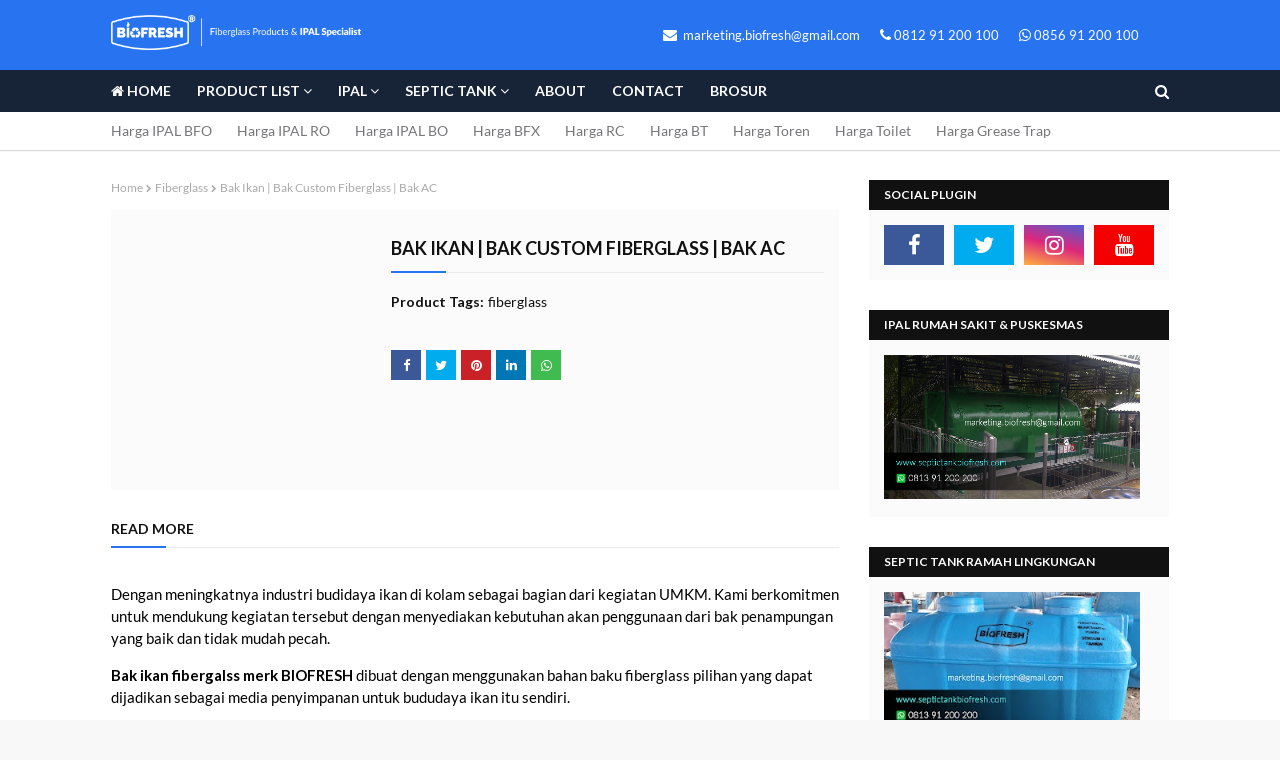

--- FILE ---
content_type: text/javascript; charset=UTF-8
request_url: https://www.septictankbiofresh.com/feeds/posts/default/-/fiberglass?alt=json-in-script&max-results=3&callback=jQuery112405785184035504154_1768834170810&_=1768834170811
body_size: 7187
content:
// API callback
jQuery112405785184035504154_1768834170810({"version":"1.0","encoding":"UTF-8","feed":{"xmlns":"http://www.w3.org/2005/Atom","xmlns$openSearch":"http://a9.com/-/spec/opensearchrss/1.0/","xmlns$blogger":"http://schemas.google.com/blogger/2008","xmlns$georss":"http://www.georss.org/georss","xmlns$gd":"http://schemas.google.com/g/2005","xmlns$thr":"http://purl.org/syndication/thread/1.0","id":{"$t":"tag:blogger.com,1999:blog-4364086931290001713"},"updated":{"$t":"2025-07-24T17:57:18.152-07:00"},"category":[{"term":"septic-tank"},{"term":"sepiteng"},{"term":"fiberglass"},{"term":"ipal"},{"term":"rc-series"},{"term":"price"},{"term":"bt-series"},{"term":"ro-series"},{"term":"detail"},{"term":"toilet"},{"term":"bo-series"},{"term":"product"},{"term":"guide"},{"term":"water-tank"},{"term":"Stainless"},{"term":"bfo-series"}],"title":{"type":"text","$t":"Septic Tank Biotech | IPAL RS \u0026amp; Puskes | Biofresh"},"subtitle":{"type":"html","$t":"septic tank biofresh, septic tank biotech, stp ipal rumah sakit puskes, daftar harga septic tank biotech, toilet, panel tank"},"link":[{"rel":"http://schemas.google.com/g/2005#feed","type":"application/atom+xml","href":"https:\/\/www.septictankbiofresh.com\/feeds\/posts\/default"},{"rel":"self","type":"application/atom+xml","href":"https:\/\/www.blogger.com\/feeds\/4364086931290001713\/posts\/default\/-\/fiberglass?alt=json-in-script\u0026max-results=3"},{"rel":"alternate","type":"text/html","href":"https:\/\/www.septictankbiofresh.com\/search\/label\/fiberglass"},{"rel":"hub","href":"http://pubsubhubbub.appspot.com/"},{"rel":"next","type":"application/atom+xml","href":"https:\/\/www.blogger.com\/feeds\/4364086931290001713\/posts\/default\/-\/fiberglass\/-\/fiberglass?alt=json-in-script\u0026start-index=4\u0026max-results=3"}],"author":[{"name":{"$t":"Biofresh Indonesia"},"uri":{"$t":"http:\/\/www.blogger.com\/profile\/13029020191691665893"},"email":{"$t":"noreply@blogger.com"},"gd$image":{"rel":"http://schemas.google.com/g/2005#thumbnail","width":"16","height":"16","src":"https:\/\/img1.blogblog.com\/img\/b16-rounded.gif"}}],"generator":{"version":"7.00","uri":"http://www.blogger.com","$t":"Blogger"},"openSearch$totalResults":{"$t":"14"},"openSearch$startIndex":{"$t":"1"},"openSearch$itemsPerPage":{"$t":"3"},"entry":[{"id":{"$t":"tag:blogger.com,1999:blog-4364086931290001713.post-143493129395784490"},"published":{"$t":"2024-01-07T19:53:00.000-08:00"},"updated":{"$t":"2024-01-07T22:41:32.298-08:00"},"category":[{"scheme":"http://www.blogger.com/atom/ns#","term":"fiberglass"}],"title":{"type":"text","$t":"Jual Bahan Fiberglass | Harga Bahan Fiberglass | Serat Fiber | Resin Fiber | Resin Kapal"},"content":{"type":"html","$t":"\u003Cdiv class=\"separator\" style=\"clear: both; text-align: center;\"\u003E\u003Ca href=\"https:\/\/blogger.googleusercontent.com\/img\/b\/R29vZ2xl\/AVvXsEj_oPofUSNd3PgyxmPIHYvpMTmGvtmuW0k_6nJyGf-_r9VrHdAxbJ8ocWFxmStIhVBFDFfFJaXcuhmx7-Dxge8JRjlCAtMLziEHm2niU8FXTEvtOPp-W3GPYaBIR99OVBlr5q7Sxc0uc00\/s750\/Lining_Thumb.jpg\" style=\"margin-left: 1em; margin-right: 1em;\"\u003E\u003Cimg alt=\"bahan fiberglass\" border=\"0\" data-original-height=\"750\" data-original-width=\"750\" height=\"320\" src=\"https:\/\/blogger.googleusercontent.com\/img\/b\/R29vZ2xl\/AVvXsEj_oPofUSNd3PgyxmPIHYvpMTmGvtmuW0k_6nJyGf-_r9VrHdAxbJ8ocWFxmStIhVBFDFfFJaXcuhmx7-Dxge8JRjlCAtMLziEHm2niU8FXTEvtOPp-W3GPYaBIR99OVBlr5q7Sxc0uc00\/w320-h320\/Lining_Thumb.jpg\" title=\"bahan fiberglass\" width=\"320\" \/\u003E\u003C\/a\u003E\u003C\/div\u003E\u003Cp\u003E\u003Cb\u003EBahan Fiberglass\u003C\/b\u003E dapat digunakan untuk berbagai keperluan, antara lain :\u0026nbsp;\u003C\/p\u003E\u003Cp\u003E- membuat alat-alat kerajinan tangan\u0026nbsp; seperti gantungan kunci dan pot bunga\u003C\/p\u003E\u003Cp\u003E- untuk melapis \/ menambal beton yang bocor, bak besi, talang air, genteng. dll\u003C\/p\u003E\u003Cp\u003E- dan Untuk Industri yang memproduksi Produk-produk Fiberglass.\u003C\/p\u003E\u003Cp\u003E\u003Cbr \/\u003E\u003C\/p\u003E\u003Cp\u003EKami adalah Produsen produk-produk \u003Cb\u003EFiberglass\u003C\/b\u003E yang telah berpengalaman lebih dari 15 Tahun. Selain memproduksi Produk-produk Fiberglass kami jual menjual bahan-bahan Fiberglass baik untuk kebutuhan kecil maupun besar.\u003C\/p\u003E\u003Cp\u003E\u003Cbr \/\u003E\u003C\/p\u003E\u003Cp\u003EBerikut daftar bahan - bahan \u003Cb\u003EFiberglass\u003C\/b\u003E :\u003C\/p\u003E\u003Cp\u003E\u003Cbr \/\u003E\u003C\/p\u003E\u003Cp\u003E1. Resin Bening\u0026nbsp; \u0026nbsp; \u0026nbsp; \u0026nbsp; \u0026nbsp; \u0026nbsp; \u0026nbsp; \u0026nbsp; \u0026nbsp; \u0026nbsp; \u0026nbsp;\u003C\/p\u003E\u003Cdiv class=\"separator\" style=\"clear: both; text-align: center;\"\u003E\u003Ca href=\"https:\/\/blogger.googleusercontent.com\/img\/b\/R29vZ2xl\/AVvXsEj1uyVoKWBhXgAedCjnCwg49NjiBKKARy-Rek7mQaaHJZglcRFK6EhbjfNJ48RHnpaWCLt0C-oGY2Y3nSiT5yG7DxEpSDTMIL-J5lTO4x1_N_I2W7oFBgl5Wa6mQzhqLkzd4F_0sbAw4XowLItpMO7xKtFxca7Bd5-HIbPs4JetjCsfcB1RaivcR7ma5wc\/s684\/Resin%20(1).jpg\" style=\"margin-left: 1em; margin-right: 1em;\"\u003E\u003Cimg alt=\"Resin fiberglass\" border=\"0\" data-original-height=\"684\" data-original-width=\"535\" height=\"320\" src=\"https:\/\/blogger.googleusercontent.com\/img\/b\/R29vZ2xl\/AVvXsEj1uyVoKWBhXgAedCjnCwg49NjiBKKARy-Rek7mQaaHJZglcRFK6EhbjfNJ48RHnpaWCLt0C-oGY2Y3nSiT5yG7DxEpSDTMIL-J5lTO4x1_N_I2W7oFBgl5Wa6mQzhqLkzd4F_0sbAw4XowLItpMO7xKtFxca7Bd5-HIbPs4JetjCsfcB1RaivcR7ma5wc\/w250-h320\/Resin%20(1).jpg\" title=\"Resin fiberglass\" width=\"250\" \/\u003E\u003C\/a\u003E\u003C\/div\u003E\u003Cp\u003EBahan ini berwujud cairan kental seperti lem, Berfungsi sebagai bahan perekat. Resin mempunyai beberapa tipe dari yang keruh, berwarna hingga yang bening dengan berbagai kelebihannya seperti kekerasan, lentur, kekuatan dan lain-lain.\u003C\/p\u003E\u003Cp\u003E\u003Cbr \/\u003E\u003C\/p\u003E\u003Cp\u003E2. Gel Coat\u0026nbsp; \u0026nbsp; \u0026nbsp; \u0026nbsp; \u0026nbsp; \u0026nbsp; \u0026nbsp; \u0026nbsp; \u0026nbsp; \u0026nbsp; \u0026nbsp; \u0026nbsp; \u0026nbsp; \u0026nbsp;\u003C\/p\u003E\u003Cdiv class=\"separator\" style=\"clear: both; text-align: center;\"\u003E\u003Ca href=\"https:\/\/blogger.googleusercontent.com\/img\/b\/R29vZ2xl\/AVvXsEiko86f5MGTEjTj-WsM9If3tVq4npauPQPFGi7D-ZfWglzryOuzpDC8sndDjAvz0ycMOs6LHaNvl1n8sNVO_L6WO-Q5lBWyl5nzui1-6xro4QX-93YquEENIPFXwQnD4ZZ5_qG2fnclZAbl42GDaM84EoNiZNUnrCuzzOoNofvrXv3g-UUmdeWue-bA4t4\/s300\/gelcoat.jpg\" style=\"margin-left: 1em; margin-right: 1em;\"\u003E\u003Cimg alt=\"Gelcoat fiberglass\" border=\"0\" data-original-height=\"168\" data-original-width=\"300\" height=\"179\" src=\"https:\/\/blogger.googleusercontent.com\/img\/b\/R29vZ2xl\/AVvXsEiko86f5MGTEjTj-WsM9If3tVq4npauPQPFGi7D-ZfWglzryOuzpDC8sndDjAvz0ycMOs6LHaNvl1n8sNVO_L6WO-Q5lBWyl5nzui1-6xro4QX-93YquEENIPFXwQnD4ZZ5_qG2fnclZAbl42GDaM84EoNiZNUnrCuzzOoNofvrXv3g-UUmdeWue-bA4t4\/w320-h179\/gelcoat.jpg\" title=\"Gelcoat fiberglass\" width=\"320\" \/\u003E\u003C\/a\u003E\u003C\/div\u003E\u003Cp\u003EGel Coat adalah Campuran antara resin dan bahan-bahan lain yang digunakan sebagai pelapis dasar atau pun luar. Sehingga permukaan yang dicat oleh Gel coat menjadi licin dan dan menutup pori.\u003C\/p\u003E\u003Cp\u003E\u003Cbr \/\u003E\u003C\/p\u003E\u003Cp\u003E3. Matt \/ Serat Fiberglass\u0026nbsp; \u0026nbsp; \u0026nbsp; \u0026nbsp;\u003C\/p\u003E\u003Cdiv class=\"separator\" style=\"clear: both; text-align: center;\"\u003E\u003Ca href=\"https:\/\/blogger.googleusercontent.com\/img\/b\/R29vZ2xl\/AVvXsEgl8G34rLVLsBs796dQBCMEAuJlwF9NXaWc11h6kI7uGnux3w3OBcKyCVPOnY3b7ZF3StE1CpBi_VnLcp9PrxjlTksZu8qJr_RrRMZCyabyIbo024vgw2yKRXWbKAEI56CiHkbhK5AiitQfirVEyI39q86t-9_-2K356BNhR-eVuUu4_Whk4vDE75k6_Es\/s700\/Matt.jpg\" style=\"margin-left: 1em; margin-right: 1em;\"\u003E\u003Cimg alt=\"matt fiberglass\" border=\"0\" data-original-height=\"700\" data-original-width=\"474\" height=\"320\" src=\"https:\/\/blogger.googleusercontent.com\/img\/b\/R29vZ2xl\/AVvXsEgl8G34rLVLsBs796dQBCMEAuJlwF9NXaWc11h6kI7uGnux3w3OBcKyCVPOnY3b7ZF3StE1CpBi_VnLcp9PrxjlTksZu8qJr_RrRMZCyabyIbo024vgw2yKRXWbKAEI56CiHkbhK5AiitQfirVEyI39q86t-9_-2K356BNhR-eVuUu4_Whk4vDE75k6_Es\/w217-h320\/Matt.jpg\" title=\"matt fiberglass\" width=\"217\" \/\u003E\u003C\/a\u003E\u003C\/div\u003E\u003Cp\u003EMatt berbentuk lembaran \/ Gulungan. Bahan ini berupa anyaman mirip kain dan terdiri dari beberapa model, dari model anyaman halus sampai dengan anyaman yang kasar atau besar dan jarang-jarang. Berfungsi sebagai pelapis campuran\/adonan dasar fiberglass, sehingga sewaktu unsur kimia tersebut bersenyawa dan mengeras, matt berfungsi sebagai pengikatnya. Akibatnya fiberglass menjadi kuat dan tidak mudah pecah.\u003C\/p\u003E\u003Cp\u003E\u003Cbr \/\u003E\u003C\/p\u003E\u003Cp\u003E4. Katalis\u0026nbsp; \u0026nbsp; \u0026nbsp; \u0026nbsp; \u0026nbsp; \u0026nbsp; \u0026nbsp; \u0026nbsp; \u0026nbsp; \u0026nbsp; \u0026nbsp; \u0026nbsp; \u0026nbsp; \u0026nbsp; \u0026nbsp; \u0026nbsp;\u003C\/p\u003E\u003Cdiv class=\"separator\" style=\"clear: both; text-align: center;\"\u003E\u003Ca href=\"https:\/\/blogger.googleusercontent.com\/img\/b\/R29vZ2xl\/AVvXsEg5SAv-yk_eqUFZj3HTaauatQVN2O1sD2ywn8YsU0A5xCEUwZG0ykVQWz394feb9xJQXPc-H9b6GeZ9vGiy8QyOHV6j5VYe4DnRPYEpIL2azLvRoofTAVHHowQofqtedbNdL4WCe99aRCNm0oJLygwvfjqfkNyrd1BFyfYP4Bm810jdpXyv26cRns08fig\/s515\/catalyst.png\" style=\"margin-left: 1em; margin-right: 1em;\"\u003E\u003Cimg alt=\"Katalis fiberglass\" border=\"0\" data-original-height=\"381\" data-original-width=\"515\" height=\"237\" src=\"https:\/\/blogger.googleusercontent.com\/img\/b\/R29vZ2xl\/AVvXsEg5SAv-yk_eqUFZj3HTaauatQVN2O1sD2ywn8YsU0A5xCEUwZG0ykVQWz394feb9xJQXPc-H9b6GeZ9vGiy8QyOHV6j5VYe4DnRPYEpIL2azLvRoofTAVHHowQofqtedbNdL4WCe99aRCNm0oJLygwvfjqfkNyrd1BFyfYP4Bm810jdpXyv26cRns08fig\/w320-h237\/catalyst.png\" title=\"Katalis fiberglass\" width=\"320\" \/\u003E\u003C\/a\u003E\u003C\/div\u003E\u003Cp\u003EKatalis berbentuk cairan jernih dengan bau menyengat. Fungsinya sebagai katalisator agar resin lebih cepat mengeras. Penambahan katalis ini cukup sedikit saja tergantung pada jenis resin yang digunakan. Selain itu umur resin juga mempengaruhi jumlah katalis yang digunakan. Artinya resin yang sudah lama dan mengental akan membutuhkan katalis lebih sedikit bila dibandingkan dengan resin baru yang masih encer. Zat kimia ini biasanya dijual bersamaan dengan resin. Perbandingannya adalah resin 1 liter dan katalisnya 10 cc.\u003C\/p\u003E\u003Cp\u003E\u003Cbr \/\u003E\u003C\/p\u003E\u003Cp\u003E5. Aerosil\u0026nbsp; \u0026nbsp; \u0026nbsp; \u0026nbsp; \u0026nbsp; \u0026nbsp; \u0026nbsp; \u0026nbsp; \u0026nbsp; \u0026nbsp; \u0026nbsp; \u0026nbsp; \u0026nbsp; \u0026nbsp; \u0026nbsp; \u0026nbsp; \u0026nbsp;\u003C\/p\u003E\u003Cdiv class=\"separator\" style=\"clear: both; text-align: center;\"\u003E\u003Ca href=\"https:\/\/blogger.googleusercontent.com\/img\/b\/R29vZ2xl\/AVvXsEjhXNxuWmqDN_sCxCPknRfKGXWnxG1DOsNi8uDO_h9p90FxUpSuJceWbLIOkrmUXK6ZaZ0OLhgCFbfkchF5h0_Vx_1Q2IwIA-yu7EICMDhB_CjFnT4X8XeBVPY-kVdQq-EFXxD0kp8xDXZOKPBaew-BDA7vwuAg_oEkIYKqPumpdPwU4SqigGeHS1NnHvE\/s700\/aerosil.jpg\" style=\"margin-left: 1em; margin-right: 1em;\"\u003E\u003Cimg alt=\"aerosil\" border=\"0\" data-original-height=\"594\" data-original-width=\"700\" height=\"272\" src=\"https:\/\/blogger.googleusercontent.com\/img\/b\/R29vZ2xl\/AVvXsEjhXNxuWmqDN_sCxCPknRfKGXWnxG1DOsNi8uDO_h9p90FxUpSuJceWbLIOkrmUXK6ZaZ0OLhgCFbfkchF5h0_Vx_1Q2IwIA-yu7EICMDhB_CjFnT4X8XeBVPY-kVdQq-EFXxD0kp8xDXZOKPBaew-BDA7vwuAg_oEkIYKqPumpdPwU4SqigGeHS1NnHvE\/w320-h272\/aerosil.jpg\" title=\"aerosil\" width=\"320\" \/\u003E\u003C\/a\u003E\u003C\/div\u003E\u003Cp\u003EBahan ini berbentuk bubuk sangat halus seperti bedak bayi berwarna putih. Berfungsi sebagai perekat matt agar fiberglass menjadi kuat dan tidak mudah patah\/pecah.\u003C\/p\u003E\u003Cp\u003E\u003Cbr \/\u003E\u003C\/p\u003E\u003Cp\u003E6. Pigment\u0026nbsp; \u0026nbsp; \u0026nbsp; \u0026nbsp; \u0026nbsp; \u0026nbsp; \u0026nbsp; \u0026nbsp; \u0026nbsp; \u0026nbsp; \u0026nbsp; \u0026nbsp; \u0026nbsp; \u0026nbsp; \u0026nbsp;\u003C\/p\u003E\u003Cdiv class=\"separator\" style=\"clear: both; text-align: center;\"\u003E\u003Ca href=\"https:\/\/blogger.googleusercontent.com\/img\/b\/R29vZ2xl\/AVvXsEj5PtaiKyCjvqYeDKNvnqAeZeyyAnwZaMKnOlFym7muiK7aHR9LaCmn-r_w9j1A9NvaS-BEQtIhPMuQiPHviVvMdvlsmkvmrPVeCAk_S3oISXdvfqzGeXWiJpn3SPsyZw0y_n9dk_gXcjf8jfdUb1GTvFHE-ORHAqKB8gu7R_-ps2xuMZFNij5qAz29Yu4\/s225\/Pigmen.jpg\" style=\"margin-left: 1em; margin-right: 1em;\"\u003E\u003Cimg alt=\"pigmen fiberglass\" border=\"0\" data-original-height=\"225\" data-original-width=\"225\" height=\"320\" src=\"https:\/\/blogger.googleusercontent.com\/img\/b\/R29vZ2xl\/AVvXsEj5PtaiKyCjvqYeDKNvnqAeZeyyAnwZaMKnOlFym7muiK7aHR9LaCmn-r_w9j1A9NvaS-BEQtIhPMuQiPHviVvMdvlsmkvmrPVeCAk_S3oISXdvfqzGeXWiJpn3SPsyZw0y_n9dk_gXcjf8jfdUb1GTvFHE-ORHAqKB8gu7R_-ps2xuMZFNij5qAz29Yu4\/w320-h320\/Pigmen.jpg\" title=\"pigmen fiberglass\" width=\"320\" \/\u003E\u003C\/a\u003E\u003C\/div\u003E\u003Cp\u003EPigment adalah zat pewarna saat bahan fiberglass dicampur. Pemilihan warna disesuaikan dengan selera pembuatnya. Pada umumnya pemilihan warna untuk mempermudah proses akhir saat pengecatan.\u003C\/p\u003E\u003Cp\u003E\u003Cbr \/\u003E\u003C\/p\u003E\u003Cp\u003E7. Mirror Glaze \/ Wax\u0026nbsp; \u0026nbsp; \u0026nbsp; \u0026nbsp; \u0026nbsp; \u0026nbsp;\u0026nbsp;\u003C\/p\u003E\u003Cdiv class=\"separator\" style=\"clear: both; text-align: center;\"\u003E\u003Ca href=\"https:\/\/blogger.googleusercontent.com\/img\/b\/R29vZ2xl\/AVvXsEhemla_S7OV1088ZRw9q6uhkPINAaoSAbWM5k5mcefySRPckea44Wn5ixTbMI4q2ZKnRCPaMWBvf7flVaj6Q8Migu7eEzcqkxvw5jFof0DYyO8U_tI_hfoP46doOp15NtRiK4NkX6_Rys1fmDvqb50eBM_G0oqohe0lhhQh6eSJrRS46Uv-DNbbqqGcGnE\/s800\/wax.jpg\" style=\"margin-left: 1em; margin-right: 1em;\"\u003E\u003Cimg alt=\"mirror glaze wax\" border=\"0\" data-original-height=\"800\" data-original-width=\"800\" height=\"320\" src=\"https:\/\/blogger.googleusercontent.com\/img\/b\/R29vZ2xl\/AVvXsEhemla_S7OV1088ZRw9q6uhkPINAaoSAbWM5k5mcefySRPckea44Wn5ixTbMI4q2ZKnRCPaMWBvf7flVaj6Q8Migu7eEzcqkxvw5jFof0DYyO8U_tI_hfoP46doOp15NtRiK4NkX6_Rys1fmDvqb50eBM_G0oqohe0lhhQh6eSJrRS46Uv-DNbbqqGcGnE\/w320-h320\/wax.jpg\" title=\"mirror glaze wax\" width=\"320\" \/\u003E\u003C\/a\u003E\u003C\/div\u003E\u003Cp\u003EBahan ini berupa pasta berfungsi untuk melapis antara master mal\/cetakan dengan bahan Fiberglass. Tujuannya adalah agar kedua bahan tersebut tidak saling menempel, sehingga fiberglass hasil cetakan dapat dilepas dengan mudah dari master mal atau cetakannya.\u003C\/p\u003E\u003Cp\u003E\u003Cbr \/\u003E\u003C\/p\u003E\u003Cp style=\"background: 0px 0px rgb(255, 255, 255); border: 0px; font-family: Lato, sans-serif; font-size: 15px; outline: 0px; padding: 0px; vertical-align: baseline;\"\u003EInfo harga \u0026amp; ketersediaan stock segera hubungi:\u003C\/p\u003E\u003Cp style=\"background: 0px 0px rgb(255, 255, 255); border: 0px; font-family: Lato, sans-serif; font-size: 15px; outline: 0px; padding: 0px; vertical-align: baseline;\"\u003E0813 91 200 200\u003C\/p\u003E\u003Cp style=\"background: 0px 0px rgb(255, 255, 255); border: 0px; font-family: Lato, sans-serif; font-size: 15px; outline: 0px; padding: 0px; vertical-align: baseline;\"\u003E\u003Ca href=\"http:\/\/www.septictankbiofresh.com\/\" style=\"background: 0px 0px; border: 0px; color: #2874f0; outline: 0px; padding: 0px; text-decoration-line: none; transition: color 0.17s ease 0s; vertical-align: baseline;\"\u003Ewww.septictankbiofresh.com\u003C\/a\u003E\u003C\/p\u003E"},"link":[{"rel":"edit","type":"application/atom+xml","href":"https:\/\/www.blogger.com\/feeds\/4364086931290001713\/posts\/default\/143493129395784490"},{"rel":"self","type":"application/atom+xml","href":"https:\/\/www.blogger.com\/feeds\/4364086931290001713\/posts\/default\/143493129395784490"},{"rel":"alternate","type":"text/html","href":"https:\/\/www.septictankbiofresh.com\/2023\/09\/jual-bahan-fiberglass-harga-resin-frp-murah.html","title":"Jual Bahan Fiberglass | Harga Bahan Fiberglass | Serat Fiber | Resin Fiber | Resin Kapal"}],"author":[{"name":{"$t":"Biofresh Indonesia"},"uri":{"$t":"http:\/\/www.blogger.com\/profile\/13029020191691665893"},"email":{"$t":"noreply@blogger.com"},"gd$image":{"rel":"http://schemas.google.com/g/2005#thumbnail","width":"16","height":"16","src":"https:\/\/img1.blogblog.com\/img\/b16-rounded.gif"}}],"media$thumbnail":{"xmlns$media":"http://search.yahoo.com/mrss/","url":"https:\/\/blogger.googleusercontent.com\/img\/b\/R29vZ2xl\/AVvXsEj_oPofUSNd3PgyxmPIHYvpMTmGvtmuW0k_6nJyGf-_r9VrHdAxbJ8ocWFxmStIhVBFDFfFJaXcuhmx7-Dxge8JRjlCAtMLziEHm2niU8FXTEvtOPp-W3GPYaBIR99OVBlr5q7Sxc0uc00\/s72-w320-h320-c\/Lining_Thumb.jpg","height":"72","width":"72"}},{"id":{"$t":"tag:blogger.com,1999:blog-4364086931290001713.post-8117119583190633538"},"published":{"$t":"2023-03-08T00:57:00.000-08:00"},"updated":{"$t":"2023-03-08T00:57:15.252-08:00"},"category":[{"scheme":"http://www.blogger.com/atom/ns#","term":"fiberglass"}],"title":{"type":"text","$t":"Bak Ikan | Bak Custom Fiberglass | Bak AC "},"content":{"type":"html","$t":"\u003Cdiv class=\"separator\" style=\"clear: both; text-align: center;\"\u003E\u003Ca href=\"https:\/\/blogger.googleusercontent.com\/img\/b\/R29vZ2xl\/AVvXsEjN5AsAH08YxpsYvXEzQOsvnMWpzDckKnntqT71fWGjatKKTLNsje8KIIOaQrMeNEE-h7lP7VloeKkudmNckORYbJJApqfnJBdeN1tHuFO65T6JSSVQK8KXfa884-RoCTuwD3Mpg6F6MAuO7aD98TD6ndkC1zertXIiCL3cCou6Bg5Z3PuWIhXS-XCP\/s750\/Bak_Thumb.jpg\" style=\"margin-left: 1em; margin-right: 1em;\"\u003E\u003Cimg alt=\"Bak ikan bak ac fiberglass\" border=\"0\" data-original-height=\"750\" data-original-width=\"750\" height=\"320\" src=\"https:\/\/blogger.googleusercontent.com\/img\/b\/R29vZ2xl\/AVvXsEjN5AsAH08YxpsYvXEzQOsvnMWpzDckKnntqT71fWGjatKKTLNsje8KIIOaQrMeNEE-h7lP7VloeKkudmNckORYbJJApqfnJBdeN1tHuFO65T6JSSVQK8KXfa884-RoCTuwD3Mpg6F6MAuO7aD98TD6ndkC1zertXIiCL3cCou6Bg5Z3PuWIhXS-XCP\/w320-h320\/Bak_Thumb.jpg\" title=\"Bak ikan bak ac fiberglass\" width=\"320\" \/\u003E\u003C\/a\u003E\u003C\/div\u003E\u003Cp\u003E\u003C\/p\u003E\u003Cp\u003EDengan meningkatnya industri budidaya ikan di kolam sebagai bagian dari kegiatan UMKM. Kami berkomitmen untuk mendukung kegiatan tersebut dengan menyediakan kebutuhan akan penggunaan dari bak penampungan yang baik dan tidak mudah pecah.\u003C\/p\u003E\u003Cp\u003E\u003Cb\u003EBak ikan fibergalss merk BIOFRESH\u003C\/b\u003E dibuat dengan menggunakan bahan baku fiberglass pilihan yang dapat dijadikan sebagai media penyimpanan untuk bududaya ikan itu sendiri.\u003C\/p\u003E\u003Cdiv class=\"separator\" style=\"clear: both; text-align: center;\"\u003E\u003Ca href=\"https:\/\/blogger.googleusercontent.com\/img\/b\/R29vZ2xl\/AVvXsEixRkmqADylu6Gpuz_qYaAostW25XuiXq0xPo4JJ2_i96llgbIuPniZLOZtPBnks4Yk0aunCMVw7_wCt9aJYXEniMe3CZyUMYG8OVc5wTa_EiU-zK3rhWGuXH5yPinjfGMM30wnawcOLiVBdnVEg2bipW6JCOmW7j_aJOhN74PLm8G2fOJxB0plS3Zj\/s1000\/Bak1.jpg\" style=\"margin-left: 1em; margin-right: 1em;\"\u003E\u003Cimg alt=\"Bak ikan bak ac fiberglass\" border=\"0\" data-original-height=\"750\" data-original-width=\"1000\" height=\"240\" src=\"https:\/\/blogger.googleusercontent.com\/img\/b\/R29vZ2xl\/AVvXsEixRkmqADylu6Gpuz_qYaAostW25XuiXq0xPo4JJ2_i96llgbIuPniZLOZtPBnks4Yk0aunCMVw7_wCt9aJYXEniMe3CZyUMYG8OVc5wTa_EiU-zK3rhWGuXH5yPinjfGMM30wnawcOLiVBdnVEg2bipW6JCOmW7j_aJOhN74PLm8G2fOJxB0plS3Zj\/w320-h240\/Bak1.jpg\" title=\"Bak ikan bak ac fiberglass\" width=\"320\" \/\u003E\u003C\/a\u003E\u003C\/div\u003E\u003Cdiv\u003E\u003Cbr \/\u003E\u003C\/div\u003EBak fiberglass yang kami buat memiliki beberapa keunggulan, diantaranya:\u003Cdiv\u003E\u003Cul style=\"text-align: left;\"\u003E\u003Cli\u003ETidak memerlukan perawatan khusus.\u003C\/li\u003E\u003Cli\u003ETidak akan terjadi korosi.\u003C\/li\u003E\u003Cli\u003EAnti jamur \u0026amp; lumut.\u003C\/li\u003E\u003Cli\u003ETerbuat dari bahan Fiberglass, kuat dan tahan bocor.\u003C\/li\u003E\u003Cli\u003E5 tahun garansi produk.\u003C\/li\u003E\u003C\/ul\u003E\u003Cdiv class=\"separator\" style=\"clear: both; text-align: center;\"\u003E\u003Ca href=\"https:\/\/blogger.googleusercontent.com\/img\/b\/R29vZ2xl\/AVvXsEhHGIr1FAsvxdbZIzCYNjxAPrfQ9QrIlOfRpWawbpDLRhVyI_XLIY2y8FvGfAxLq_6HtfQviyQoDLKP7qzzpaIhobGYlB1SbO4Nh30kJf6zG6xVKDd5fpPEgvUFlwQ0u6Opf_UWAIZYz1omXABN6HetU0L6HHdNgYIw3RBIQZISLY6fUNYD1-zRr1Cu\/s1000\/Bak.jpg\" style=\"margin-left: 1em; margin-right: 1em;\"\u003E\u003Cimg alt=\"Bak ikan bak ac fiberglass\" border=\"0\" data-original-height=\"563\" data-original-width=\"1000\" height=\"180\" src=\"https:\/\/blogger.googleusercontent.com\/img\/b\/R29vZ2xl\/AVvXsEhHGIr1FAsvxdbZIzCYNjxAPrfQ9QrIlOfRpWawbpDLRhVyI_XLIY2y8FvGfAxLq_6HtfQviyQoDLKP7qzzpaIhobGYlB1SbO4Nh30kJf6zG6xVKDd5fpPEgvUFlwQ0u6Opf_UWAIZYz1omXABN6HetU0L6HHdNgYIw3RBIQZISLY6fUNYD1-zRr1Cu\/w320-h180\/Bak.jpg\" title=\"Bak ikan bak ac fiberglass\" width=\"320\" \/\u003E\u003C\/a\u003E\u003C\/div\u003E\u003Cp\u003EUntuk memenuhi permintaan pasar akan kebutuhan bak fiberglass ini, maka produk kami dapat dipesan sesuai dengan permintaan (\u003Ci\u003Ecustom produk\u003C\/i\u003E). Bak kami dapat dipesan sesaui dengan ukuran \u0026amp; warna yang disajikan juga beragam tergantung kebutuhan yang diingikan.\u003C\/p\u003E\u003Cp\u003E\u003Cbr \/\u003E\u003C\/p\u003E\u003Cp\u003EInfo lebih lanjut segera hubungi:\u003C\/p\u003E\u003Cp\u003E0813 91 200 200\u003C\/p\u003E\u003Cp\u003E\u003Ca href=\"http:\/\/www.septictankbiofresh.com\"\u003Ewww.septictankbiofresh.com\u003C\/a\u003E\u003C\/p\u003E\u003C\/div\u003E"},"link":[{"rel":"edit","type":"application/atom+xml","href":"https:\/\/www.blogger.com\/feeds\/4364086931290001713\/posts\/default\/8117119583190633538"},{"rel":"self","type":"application/atom+xml","href":"https:\/\/www.blogger.com\/feeds\/4364086931290001713\/posts\/default\/8117119583190633538"},{"rel":"alternate","type":"text/html","href":"https:\/\/www.septictankbiofresh.com\/2023\/03\/bak-ikan-bak-ac-fiberglass.html","title":"Bak Ikan | Bak Custom Fiberglass | Bak AC "}],"author":[{"name":{"$t":"Biofresh Indonesia"},"uri":{"$t":"http:\/\/www.blogger.com\/profile\/13029020191691665893"},"email":{"$t":"noreply@blogger.com"},"gd$image":{"rel":"http://schemas.google.com/g/2005#thumbnail","width":"16","height":"16","src":"https:\/\/img1.blogblog.com\/img\/b16-rounded.gif"}}],"media$thumbnail":{"xmlns$media":"http://search.yahoo.com/mrss/","url":"https:\/\/blogger.googleusercontent.com\/img\/b\/R29vZ2xl\/AVvXsEjN5AsAH08YxpsYvXEzQOsvnMWpzDckKnntqT71fWGjatKKTLNsje8KIIOaQrMeNEE-h7lP7VloeKkudmNckORYbJJApqfnJBdeN1tHuFO65T6JSSVQK8KXfa884-RoCTuwD3Mpg6F6MAuO7aD98TD6ndkC1zertXIiCL3cCou6Bg5Z3PuWIhXS-XCP\/s72-w320-h320-c\/Bak_Thumb.jpg","height":"72","width":"72"}},{"id":{"$t":"tag:blogger.com,1999:blog-4364086931290001713.post-8215737032687395814"},"published":{"$t":"2022-03-28T18:03:00.001-07:00"},"updated":{"$t":"2022-03-28T18:03:09.977-07:00"},"category":[{"scheme":"http://www.blogger.com/atom/ns#","term":"fiberglass"}],"title":{"type":"text","$t":"Oil Trap Biofresh | Penjebak Minyak"},"content":{"type":"html","$t":"\u003Cdiv class=\"separator\" style=\"clear: both; text-align: center;\"\u003E\u003Ca href=\"https:\/\/blogger.googleusercontent.com\/img\/b\/R29vZ2xl\/AVvXsEgkXUfRC-Y394ULn_nI6a6bUt1GCN-ou6YdY382WtU7zczuy4jtiXH2gw4Kp7uWiovOa30bHrAIgaLZWZetU-NYovN8L07x7madBrKkqXx1HnULn4h3M-z7Kd0oh8DTByYPPZodvishhzc\/s750\/GT_FRP_Thumb.jpg\" style=\"margin-left: 1em; margin-right: 1em;\"\u003E\u003Cimg alt=\"Oil Trap fiberglass\" border=\"0\" data-original-height=\"750\" data-original-width=\"750\" height=\"320\" src=\"https:\/\/blogger.googleusercontent.com\/img\/b\/R29vZ2xl\/AVvXsEgkXUfRC-Y394ULn_nI6a6bUt1GCN-ou6YdY382WtU7zczuy4jtiXH2gw4Kp7uWiovOa30bHrAIgaLZWZetU-NYovN8L07x7madBrKkqXx1HnULn4h3M-z7Kd0oh8DTByYPPZodvishhzc\/w320-h320\/GT_FRP_Thumb.jpg\" title=\"Oil Trap fiberglass\" width=\"320\" \/\u003E\u003C\/a\u003E\u003C\/div\u003E\u003Cp\u003EGrease ( lemak ) dari dapur adalah salah satu limbah domestik yang tidak bisa diurai secara alami. Sumber grease adalah dari minyak goreng, mentega, susu, keju, daging dll.\u003C\/p\u003E\u003Cdiv class=\"separator\" style=\"clear: both; text-align: center;\"\u003E\u003Ca href=\"https:\/\/blogger.googleusercontent.com\/img\/b\/R29vZ2xl\/AVvXsEgsxK930y_OP1COLrpkEwLG32z9RcVX3fLmXoGDd9DH8GglQnLeCPp80Hu0mUHRTYP4EnK5lze1aVK9D7VmL8sVqrkB3El9IciemVARL45NrrDwIcVYBx1tDLV-nTs1MEgTjLZe_6RiLr0\/s1000\/GT_FRP1.jpg\" style=\"margin-left: 1em; margin-right: 1em;\"\u003E\u003Cimg alt=\"Oil Trap fiberglass\" border=\"0\" data-original-height=\"563\" data-original-width=\"1000\" height=\"180\" src=\"https:\/\/blogger.googleusercontent.com\/img\/b\/R29vZ2xl\/AVvXsEgsxK930y_OP1COLrpkEwLG32z9RcVX3fLmXoGDd9DH8GglQnLeCPp80Hu0mUHRTYP4EnK5lze1aVK9D7VmL8sVqrkB3El9IciemVARL45NrrDwIcVYBx1tDLV-nTs1MEgTjLZe_6RiLr0\/w320-h180\/GT_FRP1.jpg\" title=\"Oil Trap fiberglass\" width=\"320\" \/\u003E\u003C\/a\u003E\u003C\/div\u003E\u003Cp\u003EApabila limbah grease ini tidak ditangani secara tepat, maka akan menyebabkan :\u003C\/p\u003E\u003Cp\u003E\u003C\/p\u003E\u003Cul style=\"text-align: left;\"\u003E\u003Cli\u003ESaluran pipa akan tertutup oleh lemak yang membeku.\u003C\/li\u003E\u003Cli\u003EBila sampai keluar ke saluran kota, akan menyebabkan bau yang tidak sedap \u0026amp; dapat menimbulkan berbagai macam penyakit.\u003C\/li\u003E\u003Cli\u003EJika sampai masuk ke dalam \u003Cb\u003ESeptic Tank\u003C\/b\u003E, maka akan mengganggu proses \u003Cb\u003ESeptic Tank\u003C\/b\u003E tersebut.\u003C\/li\u003E\u003C\/ul\u003E\u003Cp\u003E\u003C\/p\u003E\u003Cp\u003EUntuk menangani permasalahan Grease ini, salah satunya adalah dengan memasang \u003Cb\u003EOil Trap\u003C\/b\u003E (perangkap lemak). \u003Cb\u003EOil Trap\u003C\/b\u003E kami dapat\u0026nbsp; dipasang dibawah Sink Dapur.\u0026nbsp;\u003C\/p\u003E\u003Cp\u003EKelebihan \u003Cb\u003EOil Trap\u003C\/b\u003E merk BIOFRESH :\u003C\/p\u003E\u003Cp\u003E\u003C\/p\u003E\u003Cul style=\"text-align: left;\"\u003E\u003Cli\u003EBahan anti korosi \/ karat karena terbuat dari bahan fiberglass\u003C\/li\u003E\u003Cli\u003EAnti lumut.\u003C\/li\u003E\u003Cli\u003EStruktur body lebih kuat.\u003C\/li\u003E\u003Cli\u003ETidak mudah pecah.\u003C\/li\u003E\u003Cli\u003ECocok digunakan untuk Rumah tinggal, Apartment, Food Court, Kantin, Salon, Rumah susun, Restoran, Hotel, Mall, Sekolah dll.\u003C\/li\u003E\u003C\/ul\u003E\u003Cp\u003E\u003C\/p\u003E\u003Cp\u003EDetail spesifikasi dari \u003Cb\u003EOil Trap\u003C\/b\u003E BIOFRESH:\u003C\/p\u003E\u003Cp\u003E\u003C\/p\u003E\u003Cul style=\"text-align: left;\"\u003E\u003Cli\u003EDimension = L. 470 x W. 370 x H. 370 mm\u003C\/li\u003E\u003Cli\u003EInlet Depth = 120 mm\u003C\/li\u003E\u003Cli\u003EOutlet Depth = 150 mm\u003C\/li\u003E\u003Cli\u003EVolume = 40 liter\u003C\/li\u003E\u003Cli\u003EMaterial = Fiberglass\u003C\/li\u003E\u003Cli\u003EFitting = PVC 1-1\/2\"\u003C\/li\u003E\u003C\/ul\u003E\u003Cp\u003E\u003C\/p\u003E\u003Cdiv class=\"separator\" style=\"clear: both; text-align: center;\"\u003E\u003Ca href=\"https:\/\/blogger.googleusercontent.com\/img\/b\/R29vZ2xl\/AVvXsEir4LP-hFWpkObHSN-WW7Z05KHt3b8cvpWYlp6ZHyJQGfa7nELMUrmW0QfNN7VOUvOTMHYErzZgFniSOmrL9ypYiX2gHJm3DEQIu97gIBosHx-ujYEvbnNX2N-YtCVaYHeajt4d7zQJtP0\/s1886\/Grease_Layout.jpg\" style=\"margin-left: 1em; margin-right: 1em;\"\u003E\u003Cimg alt=\"Oil Trap fiberglass\" border=\"0\" data-original-height=\"1214\" data-original-width=\"1886\" height=\"206\" src=\"https:\/\/blogger.googleusercontent.com\/img\/b\/R29vZ2xl\/AVvXsEir4LP-hFWpkObHSN-WW7Z05KHt3b8cvpWYlp6ZHyJQGfa7nELMUrmW0QfNN7VOUvOTMHYErzZgFniSOmrL9ypYiX2gHJm3DEQIu97gIBosHx-ujYEvbnNX2N-YtCVaYHeajt4d7zQJtP0\/w320-h206\/Grease_Layout.jpg\" title=\"Oil Trap fiberglass\" width=\"320\" \/\u003E\u003C\/a\u003E\u003C\/div\u003E\u003Cp\u003EBerikut adalah cara kerja dari \u003Cb\u003EOil Trap\u003C\/b\u003E BIOFRESH:\u003C\/p\u003E\u003Cp\u003E\u003C\/p\u003E\u003Cul style=\"text-align: left;\"\u003E\u003Cli\u003ESemua air cucian dari dapur melalui sink, akan mengalir masuk ke dalam \u003Cb\u003EOil Trap\u003C\/b\u003E BIOFRESH.\u003C\/li\u003E\u003Cli\u003ESampah padat (nasi, tulang, dll) akan tersaring pada Basket screen dengan diameter 1mm.\u003C\/li\u003E\u003Cli\u003ESetelah melalui Basket screen, air \u0026amp; lemak masuk ke ruangan kedua, lemak (grease) akan naik ke permukaan air secara gravitasi karena berat jenisnya lebih ringan dari pada air.\u003C\/li\u003E\u003Cli\u003EKemudian, air yang berada dibawah akan keluar melalui pipa outflow menuju saluran kota.\u003C\/li\u003E\u003Cli\u003ESampah-sampah pada basket screen yang ada di permukaan air harus dibersihkan secara berkala.\u003C\/li\u003E\u003Cli\u003EDengan demikian, \u003Cb\u003EOil Trap\u003C\/b\u003E kami akan menjebak lemak beserta kotoran makanan yang masuk, sehingga tidak akan menyumbat saluran pipa pembuangan.\u003C\/li\u003E\u003C\/ul\u003E\u003Cp\u003E\u003C\/p\u003E\u003Cp\u003ENote : Agar \u003Cb\u003EOil Trap\u003C\/b\u003E ini tetap berfungsi secara optimal, maka harap dibersihkan setiap 1 hari sekali (atau dapat disesuaikan dengan pemakaian).\u003C\/p\u003E\u003Cdiv class=\"separator\" style=\"clear: both; text-align: center;\"\u003E\u003Cp\u003E\u003Ca href=\"https:\/\/blogger.googleusercontent.com\/img\/b\/R29vZ2xl\/AVvXsEhquN6idOrqCs-io9n_OOXnh04Z5FOJf0flFZ6uQ2NPy4yulFuALdKj0H30xFo3DJ3V1FiBFd95jtOQYo6j44plNGj5wmHXcihLE_V2vcChVKgdjQcsbzE8gslq8FEwodnRbx2zjUu3lpw\/s1000\/GT_FRP2.jpg\" style=\"margin-left: 1em; margin-right: 1em; text-align: center;\"\u003E\u003Cimg alt=\"Oil Trap fiberglass\" border=\"0\" data-original-height=\"563\" data-original-width=\"1000\" height=\"180\" src=\"https:\/\/blogger.googleusercontent.com\/img\/b\/R29vZ2xl\/AVvXsEhquN6idOrqCs-io9n_OOXnh04Z5FOJf0flFZ6uQ2NPy4yulFuALdKj0H30xFo3DJ3V1FiBFd95jtOQYo6j44plNGj5wmHXcihLE_V2vcChVKgdjQcsbzE8gslq8FEwodnRbx2zjUu3lpw\/w320-h180\/GT_FRP2.jpg\" title=\"Oil Trap fiberglass\" width=\"320\" \/\u003E\u003C\/a\u003E\u003C\/p\u003E\u003C\/div\u003E\u003Cp\u003EInfo lebih lanjut segera hubungi:\u003C\/p\u003E\u003Cp\u003E0813 91 200 200\u003C\/p\u003E\u003Cp\u003E\u003Ca href=\"http:\/\/www.septictankbiofresh.com\"\u003Ewww.septictankbiofresh.com\u003C\/a\u003E\u003C\/p\u003E\n\n\n"},"link":[{"rel":"edit","type":"application/atom+xml","href":"https:\/\/www.blogger.com\/feeds\/4364086931290001713\/posts\/default\/8215737032687395814"},{"rel":"self","type":"application/atom+xml","href":"https:\/\/www.blogger.com\/feeds\/4364086931290001713\/posts\/default\/8215737032687395814"},{"rel":"alternate","type":"text/html","href":"https:\/\/www.septictankbiofresh.com\/2022\/03\/oil-trap-biofresh-penjebak-minyak.html","title":"Oil Trap Biofresh | Penjebak Minyak"}],"author":[{"name":{"$t":"Biofresh Indonesia"},"uri":{"$t":"http:\/\/www.blogger.com\/profile\/13029020191691665893"},"email":{"$t":"noreply@blogger.com"},"gd$image":{"rel":"http://schemas.google.com/g/2005#thumbnail","width":"16","height":"16","src":"https:\/\/img1.blogblog.com\/img\/b16-rounded.gif"}}],"media$thumbnail":{"xmlns$media":"http://search.yahoo.com/mrss/","url":"https:\/\/blogger.googleusercontent.com\/img\/b\/R29vZ2xl\/AVvXsEgkXUfRC-Y394ULn_nI6a6bUt1GCN-ou6YdY382WtU7zczuy4jtiXH2gw4Kp7uWiovOa30bHrAIgaLZWZetU-NYovN8L07x7madBrKkqXx1HnULn4h3M-z7Kd0oh8DTByYPPZodvishhzc\/s72-w320-h320-c\/GT_FRP_Thumb.jpg","height":"72","width":"72"}}]}});

--- FILE ---
content_type: text/javascript; charset=UTF-8
request_url: https://www.septictankbiofresh.com/feeds/posts/default/-/septic-tank?alt=json-in-script&max-results=5&callback=jQuery112405785184035504154_1768834170808&_=1768834170809
body_size: 5143
content:
// API callback
jQuery112405785184035504154_1768834170808({"version":"1.0","encoding":"UTF-8","feed":{"xmlns":"http://www.w3.org/2005/Atom","xmlns$openSearch":"http://a9.com/-/spec/opensearchrss/1.0/","xmlns$blogger":"http://schemas.google.com/blogger/2008","xmlns$georss":"http://www.georss.org/georss","xmlns$gd":"http://schemas.google.com/g/2005","xmlns$thr":"http://purl.org/syndication/thread/1.0","id":{"$t":"tag:blogger.com,1999:blog-4364086931290001713"},"updated":{"$t":"2025-07-24T17:57:18.152-07:00"},"category":[{"term":"septic-tank"},{"term":"sepiteng"},{"term":"fiberglass"},{"term":"ipal"},{"term":"rc-series"},{"term":"price"},{"term":"bt-series"},{"term":"ro-series"},{"term":"detail"},{"term":"toilet"},{"term":"bo-series"},{"term":"product"},{"term":"guide"},{"term":"water-tank"},{"term":"Stainless"},{"term":"bfo-series"}],"title":{"type":"text","$t":"Septic Tank Biotech | IPAL RS \u0026amp; Puskes | Biofresh"},"subtitle":{"type":"html","$t":"septic tank biofresh, septic tank biotech, stp ipal rumah sakit puskes, daftar harga septic tank biotech, toilet, panel tank"},"link":[{"rel":"http://schemas.google.com/g/2005#feed","type":"application/atom+xml","href":"https:\/\/www.septictankbiofresh.com\/feeds\/posts\/default"},{"rel":"self","type":"application/atom+xml","href":"https:\/\/www.blogger.com\/feeds\/4364086931290001713\/posts\/default\/-\/septic-tank?alt=json-in-script\u0026max-results=5"},{"rel":"alternate","type":"text/html","href":"https:\/\/www.septictankbiofresh.com\/search\/label\/septic-tank"},{"rel":"hub","href":"http://pubsubhubbub.appspot.com/"},{"rel":"next","type":"application/atom+xml","href":"https:\/\/www.blogger.com\/feeds\/4364086931290001713\/posts\/default\/-\/septic-tank\/-\/septic-tank?alt=json-in-script\u0026start-index=6\u0026max-results=5"}],"author":[{"name":{"$t":"Biofresh Indonesia"},"uri":{"$t":"http:\/\/www.blogger.com\/profile\/13029020191691665893"},"email":{"$t":"noreply@blogger.com"},"gd$image":{"rel":"http://schemas.google.com/g/2005#thumbnail","width":"16","height":"16","src":"https:\/\/img1.blogblog.com\/img\/b16-rounded.gif"}}],"generator":{"version":"7.00","uri":"http://www.blogger.com","$t":"Blogger"},"openSearch$totalResults":{"$t":"24"},"openSearch$startIndex":{"$t":"1"},"openSearch$itemsPerPage":{"$t":"5"},"entry":[{"id":{"$t":"tag:blogger.com,1999:blog-4364086931290001713.post-8131337122600392482"},"published":{"$t":"2023-03-15T23:24:00.004-07:00"},"updated":{"$t":"2024-03-26T01:07:51.654-07:00"},"category":[{"scheme":"http://www.blogger.com/atom/ns#","term":"rc-series"},{"scheme":"http://www.blogger.com/atom/ns#","term":"septic-tank"}],"title":{"type":"text","$t":"Septic Tank Biotech RC - 05 | Tangki Biofil | Septic Tank Biofresh"},"content":{"type":"html","$t":"\u003Cdiv class=\"separator\" style=\"clear: both; text-align: center;\"\u003E\u003Ca href=\"https:\/\/blogger.googleusercontent.com\/img\/b\/R29vZ2xl\/AVvXsEhN83IYDZKZwXF5QWVBuCE50Mwpt81phPMEp1iv4c2iEX-nM8qNo5JD4dp7WC7Ha61MsGCmiJLlXmcfSgn2sKKDUvwlXUbc2hvkmZ4QxzoyNvvFQRI9pACf14zCE_bSf2BK-mMhvnVgpko\/s750\/RC+-+05_Thumb.jpg\" style=\"margin-left: 1em; margin-right: 1em;\"\u003E\u003Cimg alt=\"septic tank biotech\" border=\"0\" data-original-height=\"750\" data-original-width=\"750\" height=\"320\" src=\"https:\/\/blogger.googleusercontent.com\/img\/b\/R29vZ2xl\/AVvXsEhN83IYDZKZwXF5QWVBuCE50Mwpt81phPMEp1iv4c2iEX-nM8qNo5JD4dp7WC7Ha61MsGCmiJLlXmcfSgn2sKKDUvwlXUbc2hvkmZ4QxzoyNvvFQRI9pACf14zCE_bSf2BK-mMhvnVgpko\/w320-h320\/RC+-+05_Thumb.jpg\" title=\"septic tank biotech\" width=\"320\" \/\u003E\u003C\/a\u003E\u003C\/div\u003E\u003Cp\u003E\u003Cb\u003E\u003Ca href=\"https:\/\/www.septictankbiofresh.com\/2021\/05\/septic-tank-biofresh-rc-series_3.html\" target=\"_blank\"\u003ESeptic Tank Biotech Biofresh\u003C\/a\u003E\u003C\/b\u003E\u0026nbsp;Tipe RC - 05 merupakan pengolahan limbah domestik dengan menggunakan Biotech Extended Aeration System. Sistem pengolahan ini menjadikan air kotor (black water) atau air bekas (grey water) menjadi air layak buang.\u003C\/p\u003E\u003Cp\u003E\u003C\/p\u003E\u003Cdiv class=\"separator\" style=\"clear: both; text-align: center;\"\u003E\u003Ca href=\"https:\/\/blogger.googleusercontent.com\/img\/b\/R29vZ2xl\/AVvXsEgn6TYeXvBFsb7ulAFczs750qYSGkQcCV7hTTHlgLTMdBGXbqD3R7NMLXoXVeTiXnN-Zer21HjcEPcZu3xqruTXVsYihf0Mg27nhCArNUsWgQZUzhyphenhyphenHoqC3qzYbkvAiggZ65RehBoqNCiw\/s1000\/RC-5.jpg\" style=\"margin-left: 1em; margin-right: 1em;\"\u003E\u003Cimg alt=\"septic tank biotech\" border=\"0\" data-original-height=\"563\" data-original-width=\"1000\" height=\"180\" src=\"https:\/\/blogger.googleusercontent.com\/img\/b\/R29vZ2xl\/AVvXsEgn6TYeXvBFsb7ulAFczs750qYSGkQcCV7hTTHlgLTMdBGXbqD3R7NMLXoXVeTiXnN-Zer21HjcEPcZu3xqruTXVsYihf0Mg27nhCArNUsWgQZUzhyphenhyphenHoqC3qzYbkvAiggZ65RehBoqNCiw\/w320-h180\/RC-5.jpg\" title=\"septic tank biotech\" width=\"320\" \/\u003E\u003C\/a\u003E\u003C\/div\u003E\u003Cp\u003E\u003Cb\u003ESeptic Tank Biotech\u003C\/b\u003E\u0026nbsp;ini sangat cocok digunakan untuk pengolahan limbah pada kawasan apartment, gedung perkantoran dan juga ruko dengan kapasitas penghuni 20-25 orang.\u003C\/p\u003E\u003Cp\u003E\u003C\/p\u003E\u003Cp\u003E\u003Cu\u003EDetail Spesifikasi:\u003C\/u\u003E\u003C\/p\u003E\u003Cul\u003E\u003Cli\u003EDimensi : P. 3000 x L. 1200 x T. 1400 mm\u0026nbsp;\u003C\/li\u003E\u003Cli\u003EVolume : 5000 liter\u003C\/li\u003E\u003Cli\u003EKapasitas : 20-25 Orang penghuni \/ hari\u003C\/li\u003E\u003Cli\u003ETebal : 5 mm\u003C\/li\u003E\u003Cli\u003EMaterial : Fiberglass Reinforced Plastic (FRP)\u003C\/li\u003E\u003Cli\u003EWarna : Biru Laut (Ocean Blue)\u003C\/li\u003E\u003C\/ul\u003E\u003Cdiv\u003E\u003Cdiv\u003E\u003Cu\u003E\u003Cbr \/\u003E\u003C\/u\u003E\u003C\/div\u003E\u003Cdiv\u003E\u003Cu\u003EDimensi Pipa (Plumbing):\u003C\/u\u003E\u003C\/div\u003E\u003Cdiv\u003E\u003Cul\u003E\u003Cli\u003EPipa Inlet : 4\"\u003C\/li\u003E\u003Cli\u003EPipa Outlet : 4\"\u003C\/li\u003E\u003Cli\u003ECleaning Tube : 4\"\u003C\/li\u003E\u003Cli\u003EPipa Ventilasi : 2\"\u003C\/li\u003E\u003Cli\u003EDisinfectant Tube : 2\"\u003C\/li\u003E\u003C\/ul\u003E\u003C\/div\u003E\u003C\/div\u003E\u003Cp\u003E\u003C\/p\u003E\u003Cp\u003E\u003C\/p\u003E\u003Cdiv class=\"separator\" style=\"clear: both; text-align: center;\"\u003E\u003Ca href=\"https:\/\/blogger.googleusercontent.com\/img\/b\/R29vZ2xl\/AVvXsEj_SP8VD5qm41FkiJZPswbABMlrQL7JGTAJGw26Flv6too6oGPh7CYy5HVMAvTDjrWtv-jMFO4QtQVFTqz4RSDkVEE8913eyNCLOJrZGkIaBQiwWlmT0uOn2HGdDSsitzc7_20tRtck6fU\/s1886\/RC_Layout.jpg\" style=\"margin-left: 1em; margin-right: 1em;\"\u003E\u003Cimg alt=\"septic tank biotech\" border=\"0\" data-original-height=\"1214\" data-original-width=\"1886\" height=\"206\" src=\"https:\/\/blogger.googleusercontent.com\/img\/b\/R29vZ2xl\/AVvXsEj_SP8VD5qm41FkiJZPswbABMlrQL7JGTAJGw26Flv6too6oGPh7CYy5HVMAvTDjrWtv-jMFO4QtQVFTqz4RSDkVEE8913eyNCLOJrZGkIaBQiwWlmT0uOn2HGdDSsitzc7_20tRtck6fU\/w320-h206\/RC_Layout.jpg\" title=\"septic tank biotech\" width=\"320\" \/\u003E\u003C\/a\u003E\u003C\/div\u003E\u003Cp\u003E\u003C\/p\u003E\u003Cp\u003E\u003Cu\u003EKeunggulan\u0026nbsp;\u003Cb\u003ESeptic Tank Biotech Biofresh\u0026nbsp;\u003C\/b\u003ETipe RC - 05:\u003C\/u\u003E\u003C\/p\u003E\u003Cp\u003E\u003C\/p\u003E\u003Cul\u003E\u003Cli\u003ETidak memerlukan perawatan khusus.\u003C\/li\u003E\u003Cli\u003ETidak membutuhkan lahan yang luas.\u003C\/li\u003E\u003Cli\u003ETidak akan terjadi penyumbatan, sehingga tidak perlu sedot atau pengurasan.\u003C\/li\u003E\u003Cli\u003EStruktur bodi terbuat dari bahan fiberglass, kuat dan tahan bocor.\u003C\/li\u003E\u003Cli\u003EMudah pemasangannya, bisa dipasang langsung dengan tukang bangunan biasa (\u003Cu\u003E\u003Ci\u003E\u003Ca href=\"https:\/\/www.septictankbiofresh.com\/2021\/05\/cara-pasang-septic-tak-biofresh-rc.html\" target=\"_blank\"\u003EKlik link berikut untuk panduan pemasangannya\u003C\/a\u003E\u003C\/i\u003E\u003C\/u\u003E).\u003C\/li\u003E\u003Cli\u003E20 tahun garansi produk.\u003C\/li\u003E\u003C\/ul\u003E\u003Cp\u003E\u003C\/p\u003E\u003Cp\u003E\u003Cb\u003ESeptic Tank Biotech Biofresh\u003C\/b\u003E\u0026nbsp;Tipe RC - 05 memiliki 2 jenis media kontak yaitu Media Cell A dan Media Cell B, media Cell tersebut terbuat dari bahan HDPE dan PVC tidak korosif, media kontak tersebut berfungsi sebagai tempat \/ ruang untuk berkembang nya bakteri pengurai. Sehingga hasil olahan dari\u0026nbsp;\u003Cb\u003Eseptic tank biotech Biofresh\u003C\/b\u003E\u0026nbsp;sudah aman untuk dibuang langsung ke saluran kota.\u003C\/p\u003E\u003Cp\u003E\u003Ca href=\"https:\/\/www.septictankbiofresh.com\/2021\/05\/informasi-detail-septic-tank-rc-series.html\" target=\"_blank\"\u003ETechnical information\u003C\/a\u003E:\u003C\/p\u003E\u003Cdiv class=\"separator\" style=\"clear: both; text-align: center;\"\u003E\u003Ca href=\"https:\/\/blogger.googleusercontent.com\/img\/b\/R29vZ2xl\/AVvXsEikgKZj6s9NYeVv579qLOBcm8PS1rEqFEs2kCvYTVPE3YgaTFfZtT_xOwgITKoQpH00evL-17TI7DS6zuBgcLM0TfveCsbMw_1SWOHnRy84GO0Rvgl79xl-Jzbf0vSv11KTboIA8mu8VSU\/s556\/Detail_Inside_RC.png\" style=\"margin-left: 1em; margin-right: 1em;\"\u003E\u003Cimg alt=\"septic tank biotech\" border=\"0\" data-original-height=\"400\" data-original-width=\"556\" height=\"230\" src=\"https:\/\/blogger.googleusercontent.com\/img\/b\/R29vZ2xl\/AVvXsEikgKZj6s9NYeVv579qLOBcm8PS1rEqFEs2kCvYTVPE3YgaTFfZtT_xOwgITKoQpH00evL-17TI7DS6zuBgcLM0TfveCsbMw_1SWOHnRy84GO0Rvgl79xl-Jzbf0vSv11KTboIA8mu8VSU\/w320-h230\/Detail_Inside_RC.png\" title=\"septic tank biotech\" width=\"320\" \/\u003E\u003C\/a\u003E\u003C\/div\u003E\u003Cbr \/\u003E\u003Cdiv class=\"separator\" style=\"clear: both; text-align: center;\"\u003E\u003Cbr \/\u003E\u003C\/div\u003E\u003Cp\u003EInfo lebih lanjut segera hubungi:\u003C\/p\u003E\u003Cp\u003E0813 91 200 200\u003C\/p\u003E\u003Cp\u003E\u003Ca href=\"http:\/\/www.septictankbiofresh.com\"\u003Ewww.septictankbiofresh.com\u003C\/a\u003E\u003C\/p\u003E"},"link":[{"rel":"edit","type":"application/atom+xml","href":"https:\/\/www.blogger.com\/feeds\/4364086931290001713\/posts\/default\/8131337122600392482"},{"rel":"self","type":"application/atom+xml","href":"https:\/\/www.blogger.com\/feeds\/4364086931290001713\/posts\/default\/8131337122600392482"},{"rel":"alternate","type":"text/html","href":"https:\/\/www.septictankbiofresh.com\/2023\/03\/septic-tank-biotech-rc-02-biofresh_0630186443.html","title":"Septic Tank Biotech RC - 05 | Tangki Biofil | Septic Tank Biofresh"}],"author":[{"name":{"$t":"Biofresh Indonesia"},"uri":{"$t":"http:\/\/www.blogger.com\/profile\/13029020191691665893"},"email":{"$t":"noreply@blogger.com"},"gd$image":{"rel":"http://schemas.google.com/g/2005#thumbnail","width":"16","height":"16","src":"https:\/\/img1.blogblog.com\/img\/b16-rounded.gif"}}],"media$thumbnail":{"xmlns$media":"http://search.yahoo.com/mrss/","url":"https:\/\/blogger.googleusercontent.com\/img\/b\/R29vZ2xl\/AVvXsEhN83IYDZKZwXF5QWVBuCE50Mwpt81phPMEp1iv4c2iEX-nM8qNo5JD4dp7WC7Ha61MsGCmiJLlXmcfSgn2sKKDUvwlXUbc2hvkmZ4QxzoyNvvFQRI9pACf14zCE_bSf2BK-mMhvnVgpko\/s72-w320-h320-c\/RC+-+05_Thumb.jpg","height":"72","width":"72"}},{"id":{"$t":"tag:blogger.com,1999:blog-4364086931290001713.post-4302672018289994305"},"published":{"$t":"2023-03-15T23:23:00.004-07:00"},"updated":{"$t":"2024-03-26T01:07:44.998-07:00"},"category":[{"scheme":"http://www.blogger.com/atom/ns#","term":"rc-series"},{"scheme":"http://www.blogger.com/atom/ns#","term":"septic-tank"}],"title":{"type":"text","$t":"Septic Tank Biotech RC - 04 | Tangki Biofil | Septic Tank Biofresh"},"content":{"type":"html","$t":"\u003Cdiv class=\"separator\" style=\"clear: both; text-align: center;\"\u003E\u003Ca href=\"https:\/\/blogger.googleusercontent.com\/img\/b\/R29vZ2xl\/AVvXsEiY8_YAWp2a8-VB2rHJhOtG_pkEochWrZ0QItBy-UbpLYl9YpCtqfob_JMsAoQlIkSH0RSR4vMke0seH2-ERdJ4d8IVNGFGryQtzDx5q6dKbp_hxEkxpjdH3QMekl63Pfyu19J4eTBOGn0\/s750\/RC+-+04_Thumb.jpg\" style=\"margin-left: 1em; margin-right: 1em; text-align: center;\"\u003E\u003Cimg alt=\"septic tank biotech\" border=\"0\" data-original-height=\"750\" data-original-width=\"750\" height=\"320\" src=\"https:\/\/blogger.googleusercontent.com\/img\/b\/R29vZ2xl\/AVvXsEiY8_YAWp2a8-VB2rHJhOtG_pkEochWrZ0QItBy-UbpLYl9YpCtqfob_JMsAoQlIkSH0RSR4vMke0seH2-ERdJ4d8IVNGFGryQtzDx5q6dKbp_hxEkxpjdH3QMekl63Pfyu19J4eTBOGn0\/w320-h320\/RC+-+04_Thumb.jpg\" title=\"septic tank biotech\" width=\"320\" \/\u003E\u003C\/a\u003E\u003C\/div\u003E\u003Cb\u003E\u003Ca href=\"https:\/\/www.septictankbiofresh.com\/2021\/05\/septic-tank-biofresh-rc-series_3.html\" target=\"_blank\"\u003ESeptic Tank Biotech Biofresh\u003C\/a\u003E\u003C\/b\u003E\u0026nbsp;Tipe RC - 04 merupakan pengolahan limbah domestik dengan menggunakan Biotech Extended Aeration System. Sistem pengolahan ini menjadikan air kotor (black water) atau air bekas (grey water) menjadi air layak buang.\u003Cp\u003E\u003C\/p\u003E\u003Cdiv class=\"separator\" style=\"clear: both; text-align: center;\"\u003E\u003Ca href=\"https:\/\/blogger.googleusercontent.com\/img\/b\/R29vZ2xl\/AVvXsEinZ02mCIsPINpep4Ku6bw6Slmgg41Ttv6BaC6B6n5WsRO0_2uRIkBfmmJ0R5pbQ_7giOPgRuCoDodCKHun3DjBlWbXWX7jcbRofQMhyphenhyphenloEJKWHjQ6CLYE7sPYIlK4CXftGv3C4js34G44\/s1000\/RC-4.jpg\" style=\"margin-left: 1em; margin-right: 1em;\"\u003E\u003Cimg alt=\"septic tank biotech\" border=\"0\" data-original-height=\"563\" data-original-width=\"1000\" height=\"180\" src=\"https:\/\/blogger.googleusercontent.com\/img\/b\/R29vZ2xl\/AVvXsEinZ02mCIsPINpep4Ku6bw6Slmgg41Ttv6BaC6B6n5WsRO0_2uRIkBfmmJ0R5pbQ_7giOPgRuCoDodCKHun3DjBlWbXWX7jcbRofQMhyphenhyphenloEJKWHjQ6CLYE7sPYIlK4CXftGv3C4js34G44\/w320-h180\/RC-4.jpg\" title=\"septic tank biotech\" width=\"320\" \/\u003E\u003C\/a\u003E\u003C\/div\u003E\u003Cp\u003E\u003Cb\u003ESeptic Tank Biotech\u003C\/b\u003E\u0026nbsp;ini sangat cocok digunakan untuk pengolahan limbah pada kawasan apartment, gedung perkantoran dan juga ruko dengan kapasitas penghuni 16-20 orang.\u003C\/p\u003E\u003Cp\u003E\u003C\/p\u003E\u003Cp\u003E\u003Cu\u003EDetail Spesifikasi:\u003C\/u\u003E\u003C\/p\u003E\u003Cul\u003E\u003Cli\u003E\u003C\/li\u003E\u003Cli\u003EDimensi : P. 2500 x L. 1200 x T. 1400 mm\u0026nbsp;\u003C\/li\u003E\u003Cli\u003EVolume : 4000 liter\u003C\/li\u003E\u003Cli\u003EKapasitas : 16-20 Orang penghuni \/ hari\u003C\/li\u003E\u003Cli\u003ETebal : 5 mm\u003C\/li\u003E\u003Cli\u003EMaterial : Fiberglass Reinforced Plastic (FRP)\u003C\/li\u003E\u003Cli\u003EWarna : Biru Laut (Ocean Blue)\u003C\/li\u003E\u003C\/ul\u003E\u003Cdiv\u003E\u003Cdiv\u003E\u003Cu\u003E\u003Cbr \/\u003E\u003C\/u\u003E\u003C\/div\u003E\u003Cdiv\u003E\u003Cu\u003EDimensi Pipa (Plumbing):\u003C\/u\u003E\u003C\/div\u003E\u003Cdiv\u003E\u003Cul\u003E\u003Cli\u003EPipa Inlet : 4\"\u003C\/li\u003E\u003Cli\u003EPipa Outlet : 4\"\u003C\/li\u003E\u003Cli\u003ECleaning Tube : 4\"\u003C\/li\u003E\u003Cli\u003EPipa Ventilasi : 2\"\u003C\/li\u003E\u003Cli\u003EDisinfectant Tube : 2\"\u003C\/li\u003E\u003C\/ul\u003E\u003C\/div\u003E\u003C\/div\u003E\u003Cp\u003E\u003C\/p\u003E\u003Cp\u003E\u003C\/p\u003E\u003Cdiv class=\"separator\" style=\"clear: both; text-align: center;\"\u003E\u003Ca href=\"https:\/\/blogger.googleusercontent.com\/img\/b\/R29vZ2xl\/AVvXsEj_SP8VD5qm41FkiJZPswbABMlrQL7JGTAJGw26Flv6too6oGPh7CYy5HVMAvTDjrWtv-jMFO4QtQVFTqz4RSDkVEE8913eyNCLOJrZGkIaBQiwWlmT0uOn2HGdDSsitzc7_20tRtck6fU\/s1886\/RC_Layout.jpg\" style=\"margin-left: 1em; margin-right: 1em;\"\u003E\u003Cimg alt=\"septic tank biotech\" border=\"0\" data-original-height=\"1214\" data-original-width=\"1886\" height=\"206\" src=\"https:\/\/blogger.googleusercontent.com\/img\/b\/R29vZ2xl\/AVvXsEj_SP8VD5qm41FkiJZPswbABMlrQL7JGTAJGw26Flv6too6oGPh7CYy5HVMAvTDjrWtv-jMFO4QtQVFTqz4RSDkVEE8913eyNCLOJrZGkIaBQiwWlmT0uOn2HGdDSsitzc7_20tRtck6fU\/w320-h206\/RC_Layout.jpg\" title=\"septic tank biotech\" width=\"320\" \/\u003E\u003C\/a\u003E\u003C\/div\u003E\u003Cp\u003E\u003C\/p\u003E\u003Cp\u003E\u003Cu\u003EKeunggulan\u0026nbsp;\u003Cb\u003ESeptic Tank Biotech Biofresh\u0026nbsp;\u003C\/b\u003ETipe RC - 04:\u003C\/u\u003E\u003C\/p\u003E\u003Cp\u003E\u003C\/p\u003E\u003Cul\u003E\u003Cli\u003ETidak memerlukan perawatan khusus.\u003C\/li\u003E\u003Cli\u003ETidak membutuhkan lahan yang luas.\u003C\/li\u003E\u003Cli\u003ETidak akan terjadi penyumbatan, sehingga tidak perlu sedot atau pengurasan.\u003C\/li\u003E\u003Cli\u003EStruktur bodi terbuat dari bahan fiberglass, kuat dan tahan bocor.\u003C\/li\u003E\u003Cli\u003EMudah pemasangannya, bisa dipasang langsung dengan tukang bangunan biasa (\u003Cu\u003E\u003Ci\u003E\u003Ca href=\"https:\/\/www.septictankbiofresh.com\/2021\/05\/cara-pasang-septic-tak-biofresh-rc.html\" target=\"_blank\"\u003EKlik link berikut untuk panduan pemasangannya\u003C\/a\u003E\u003C\/i\u003E\u003C\/u\u003E).\u003C\/li\u003E\u003Cli\u003E20 tahun garansi produk.\u003C\/li\u003E\u003C\/ul\u003E\u003Cp\u003E\u003C\/p\u003E\u003Cp\u003E\u003Cb\u003ESeptic Tank Biotech Biofresh\u003C\/b\u003E\u0026nbsp;Tipe RC - 04 memiliki 2 jenis media kontak yaitu Media Cell A dan Media Cell B, media Cell tersebut terbuat dari bahan HDPE dan PVC tidak korosif, media kontak tersebut berfungsi sebagai tempat \/ ruang untuk berkembang nya bakteri pengurai. Sehingga hasil olahan dari\u0026nbsp;\u003Cb\u003Eseptic tank biotech Biofresh\u003C\/b\u003E\u0026nbsp;sudah aman untuk dibuang langsung ke saluran kota.\u003C\/p\u003E\u003Cp\u003E\u003Ca href=\"https:\/\/www.septictankbiofresh.com\/2021\/05\/informasi-detail-septic-tank-rc-series.html\" target=\"_blank\"\u003ETechnical information\u003C\/a\u003E:\u003C\/p\u003E\u003Cdiv class=\"separator\" style=\"clear: both; text-align: center;\"\u003E\u003Ca href=\"https:\/\/blogger.googleusercontent.com\/img\/b\/R29vZ2xl\/AVvXsEikgKZj6s9NYeVv579qLOBcm8PS1rEqFEs2kCvYTVPE3YgaTFfZtT_xOwgITKoQpH00evL-17TI7DS6zuBgcLM0TfveCsbMw_1SWOHnRy84GO0Rvgl79xl-Jzbf0vSv11KTboIA8mu8VSU\/s556\/Detail_Inside_RC.png\" style=\"margin-left: 1em; margin-right: 1em;\"\u003E\u003Cimg alt=\"septic tank biotech\" border=\"0\" data-original-height=\"400\" data-original-width=\"556\" height=\"230\" src=\"https:\/\/blogger.googleusercontent.com\/img\/b\/R29vZ2xl\/AVvXsEikgKZj6s9NYeVv579qLOBcm8PS1rEqFEs2kCvYTVPE3YgaTFfZtT_xOwgITKoQpH00evL-17TI7DS6zuBgcLM0TfveCsbMw_1SWOHnRy84GO0Rvgl79xl-Jzbf0vSv11KTboIA8mu8VSU\/w320-h230\/Detail_Inside_RC.png\" title=\"septic tank biotech\" width=\"320\" \/\u003E\u003C\/a\u003E\u003C\/div\u003E\u003Cbr \/\u003E\u003Cdiv class=\"separator\" style=\"clear: both; text-align: center;\"\u003E\u003Cbr \/\u003E\u003C\/div\u003E\u003Cp\u003EInfo lebih lanjut segera hubungi:\u003C\/p\u003E\u003Cp\u003E0813 91 200 200\u003C\/p\u003E\u003Cp\u003E\u003Ca href=\"http:\/\/www.septictankbiofresh.com\"\u003Ewww.septictankbiofresh.com\u003C\/a\u003E\u003C\/p\u003E"},"link":[{"rel":"edit","type":"application/atom+xml","href":"https:\/\/www.blogger.com\/feeds\/4364086931290001713\/posts\/default\/4302672018289994305"},{"rel":"self","type":"application/atom+xml","href":"https:\/\/www.blogger.com\/feeds\/4364086931290001713\/posts\/default\/4302672018289994305"},{"rel":"alternate","type":"text/html","href":"https:\/\/www.septictankbiofresh.com\/2023\/03\/septic-tank-biotech-rc-04-biofresh.html","title":"Septic Tank Biotech RC - 04 | Tangki Biofil | Septic Tank Biofresh"}],"author":[{"name":{"$t":"Biofresh Indonesia"},"uri":{"$t":"http:\/\/www.blogger.com\/profile\/13029020191691665893"},"email":{"$t":"noreply@blogger.com"},"gd$image":{"rel":"http://schemas.google.com/g/2005#thumbnail","width":"16","height":"16","src":"https:\/\/img1.blogblog.com\/img\/b16-rounded.gif"}}],"media$thumbnail":{"xmlns$media":"http://search.yahoo.com/mrss/","url":"https:\/\/blogger.googleusercontent.com\/img\/b\/R29vZ2xl\/AVvXsEiY8_YAWp2a8-VB2rHJhOtG_pkEochWrZ0QItBy-UbpLYl9YpCtqfob_JMsAoQlIkSH0RSR4vMke0seH2-ERdJ4d8IVNGFGryQtzDx5q6dKbp_hxEkxpjdH3QMekl63Pfyu19J4eTBOGn0\/s72-w320-h320-c\/RC+-+04_Thumb.jpg","height":"72","width":"72"}},{"id":{"$t":"tag:blogger.com,1999:blog-4364086931290001713.post-6280923857132594694"},"published":{"$t":"2023-03-15T23:22:00.003-07:00"},"updated":{"$t":"2023-08-20T20:17:16.159-07:00"},"category":[{"scheme":"http://www.blogger.com/atom/ns#","term":"rc-series"},{"scheme":"http://www.blogger.com/atom/ns#","term":"septic-tank"}],"title":{"type":"text","$t":"Septic Tank Biotech RC - 03 | Tangki Biofil | Septic Tank Biofresh"},"content":{"type":"html","$t":"\u003Cdiv class=\"separator\" style=\"clear: both; text-align: center;\"\u003E\u003Ca href=\"https:\/\/blogger.googleusercontent.com\/img\/b\/R29vZ2xl\/AVvXsEh9ehcdm-GQiqVzxGaBxtJpnh2way_s8DqixLuG29huH1jxF4o91uE3aPLSxN0FnGAmZr3LN2411N0-nmUMdAq-r09q0tJlXfiuUJiouDe_Yz2yLzvNWcVunXX7599A8iyrw2OGu1nwgR4\/s750\/RC+-+03_Thumb.jpg\" style=\"margin-left: 1em; margin-right: 1em; text-align: center;\"\u003E\u003Cimg alt=\"septic tank biotech\" border=\"0\" data-original-height=\"750\" data-original-width=\"750\" height=\"320\" src=\"https:\/\/blogger.googleusercontent.com\/img\/b\/R29vZ2xl\/AVvXsEh9ehcdm-GQiqVzxGaBxtJpnh2way_s8DqixLuG29huH1jxF4o91uE3aPLSxN0FnGAmZr3LN2411N0-nmUMdAq-r09q0tJlXfiuUJiouDe_Yz2yLzvNWcVunXX7599A8iyrw2OGu1nwgR4\/w320-h320\/RC+-+03_Thumb.jpg\" title=\"septic tank biotech\" width=\"320\" \/\u003E\u003C\/a\u003E\u003C\/div\u003E\u003Cp\u003E\u003Cb\u003E\u003Ca href=\"https:\/\/www.septictankbiofresh.com\/2021\/05\/septic-tank-biofresh-rc-series_3.html\" target=\"_blank\"\u003ESeptic Tank Biotech Biofresh\u003C\/a\u003E\u003C\/b\u003E\u0026nbsp;Tipe RC - 03 merupakan pengolahan limbah domestik dengan menggunakan Biotech Extended Aeration System. Sistem pengolahan ini menjadikan air kotor (black water) atau air bekas (grey water) menjadi air layak buang.\u003C\/p\u003E\u003Cdiv class=\"separator\" style=\"clear: both; text-align: center;\"\u003E\u003Ca href=\"https:\/\/blogger.googleusercontent.com\/img\/b\/R29vZ2xl\/AVvXsEhvhSENx5jmWHxDStk1Z1SPnH9iwihRQLBT2dESZTaerBefOZWXitMfwH-IcDjxfHysrteg-dSK4dtkPi7rXOGsFYmJxCv9U11u4rBcNiNrei0vFVhzXbuJQBqN9Q8ohWqA5S6C346EpNU\/s1000\/RC-3.jpg\" style=\"margin-left: 1em; margin-right: 1em;\"\u003E\u003Cimg alt=\"septic tank biotech\" border=\"0\" data-original-height=\"750\" data-original-width=\"1000\" height=\"240\" src=\"https:\/\/blogger.googleusercontent.com\/img\/b\/R29vZ2xl\/AVvXsEhvhSENx5jmWHxDStk1Z1SPnH9iwihRQLBT2dESZTaerBefOZWXitMfwH-IcDjxfHysrteg-dSK4dtkPi7rXOGsFYmJxCv9U11u4rBcNiNrei0vFVhzXbuJQBqN9Q8ohWqA5S6C346EpNU\/w320-h240\/RC-3.jpg\" title=\"septic tank biotech\" width=\"320\" \/\u003E\u003C\/a\u003E\u003C\/div\u003E\u003Cp\u003E\u003Cb\u003ESeptic Tank Biotech\u003C\/b\u003E\u0026nbsp;ini sangat cocok digunakan untuk pengolahan limbah pada kawasan apartment, gedung perkantoran dan juga ruko dengan kapasitas penghuni 12-16 orang.\u003C\/p\u003E\u003Cp\u003E\u003C\/p\u003E\u003Cp\u003E\u003Cu\u003EDetail Spesifikasi:\u003C\/u\u003E\u003C\/p\u003E\u003Cul\u003E\u003Cli\u003E\u003C\/li\u003E\u003Cli\u003EDimensi : P. 2000 x L. 1200 x T. 1300 mm\u0026nbsp;\u003C\/li\u003E\u003Cli\u003EVolume : 3000 liter\u003C\/li\u003E\u003Cli\u003EKapasitas : 12-16 Orang penghuni \/ hari\u003C\/li\u003E\u003Cli\u003ETebal : 4 mm\u003C\/li\u003E\u003Cli\u003EMaterial : Fiberglass Reinforced Plastic (FRP)\u003C\/li\u003E\u003Cli\u003EWarna : Biru Laut (Ocean Blue)\u003C\/li\u003E\u003C\/ul\u003E\u003Cdiv\u003E\u003Cdiv\u003E\u003Cu\u003E\u003Cbr \/\u003E\u003C\/u\u003E\u003C\/div\u003E\u003Cdiv\u003E\u003Cu\u003EDimensi Pipa (Plumbing):\u003C\/u\u003E\u003C\/div\u003E\u003Cdiv\u003E\u003Cul\u003E\u003Cli\u003EPipa Inlet : 4\"\u003C\/li\u003E\u003Cli\u003EPipa Outlet : 4\"\u003C\/li\u003E\u003Cli\u003ECleaning Tube : 4\"\u003C\/li\u003E\u003Cli\u003EPipa Ventilasi : 2\"\u003C\/li\u003E\u003Cli\u003EDisinfectant Tube : 2\"\u003C\/li\u003E\u003C\/ul\u003E\u003C\/div\u003E\u003C\/div\u003E\u003Cp\u003E\u003C\/p\u003E\u003Cp\u003E\u003C\/p\u003E\u003Cdiv class=\"separator\" style=\"clear: both; text-align: center;\"\u003E\u003Ca href=\"https:\/\/blogger.googleusercontent.com\/img\/b\/R29vZ2xl\/AVvXsEj_SP8VD5qm41FkiJZPswbABMlrQL7JGTAJGw26Flv6too6oGPh7CYy5HVMAvTDjrWtv-jMFO4QtQVFTqz4RSDkVEE8913eyNCLOJrZGkIaBQiwWlmT0uOn2HGdDSsitzc7_20tRtck6fU\/s1886\/RC_Layout.jpg\" style=\"margin-left: 1em; margin-right: 1em;\"\u003E\u003Cimg alt=\"septic tank biotech\" border=\"0\" data-original-height=\"1214\" data-original-width=\"1886\" height=\"206\" src=\"https:\/\/blogger.googleusercontent.com\/img\/b\/R29vZ2xl\/AVvXsEj_SP8VD5qm41FkiJZPswbABMlrQL7JGTAJGw26Flv6too6oGPh7CYy5HVMAvTDjrWtv-jMFO4QtQVFTqz4RSDkVEE8913eyNCLOJrZGkIaBQiwWlmT0uOn2HGdDSsitzc7_20tRtck6fU\/w320-h206\/RC_Layout.jpg\" title=\"septic tank biotech\" width=\"320\" \/\u003E\u003C\/a\u003E\u003C\/div\u003E\u003Cp\u003E\u003C\/p\u003E\u003Cp\u003E\u003Cu\u003EKeunggulan\u0026nbsp;\u003Cb\u003ESeptic Tank Biotech Biofresh\u0026nbsp;\u003C\/b\u003ETipe RC - 03:\u003C\/u\u003E\u003C\/p\u003E\u003Cp\u003E\u003C\/p\u003E\u003Cul\u003E\u003Cli\u003ETidak memerlukan perawatan khusus.\u003C\/li\u003E\u003Cli\u003ETidak membutuhkan lahan yang luas.\u003C\/li\u003E\u003Cli\u003ETidak akan terjadi penyumbatan, sehingga tidak perlu sedot atau pengurasan.\u003C\/li\u003E\u003Cli\u003EStruktur bodi terbuat dari bahan fiberglass, kuat dan tahan bocor.\u003C\/li\u003E\u003Cli\u003EMudah pemasangannya, bisa dipasang langsung dengan tukang bangunan biasa (\u003Cu\u003E\u003Ci\u003E\u003Ca href=\"https:\/\/www.septictankbiofresh.com\/2021\/05\/cara-pasang-septic-tak-biofresh-rc.html\" target=\"_blank\"\u003EKlik link berikut untuk panduan pemasangannya\u003C\/a\u003E\u003C\/i\u003E\u003C\/u\u003E).\u003C\/li\u003E\u003Cli\u003E20 tahun garansi produk.\u003C\/li\u003E\u003C\/ul\u003E\u003Cp\u003E\u003C\/p\u003E\u003Cp\u003E\u003Cb\u003ESeptic Tank Biotech Biofresh\u003C\/b\u003E\u0026nbsp;Tipe RC - 03 memiliki 2 jenis media kontak yaitu Media Cell A dan Media Cell B, media Cell tersebut terbuat dari bahan HDPE dan PVC tidak korosif, media kontak tersebut berfungsi sebagai tempat \/ ruang untuk berkembang nya bakteri pengurai. Sehingga hasil olahan dari\u0026nbsp;\u003Cb\u003Eseptic tank biotech biofresh\u003C\/b\u003E\u0026nbsp;sudah aman untuk dibuang langsung ke saluran kota.\u003C\/p\u003E\u003Cp\u003E\u003Ca href=\"https:\/\/www.septictankbiofresh.com\/2021\/05\/informasi-detail-septic-tank-rc-series.html\" target=\"_blank\"\u003ETechnical information\u003C\/a\u003E:\u003C\/p\u003E\u003Cdiv class=\"separator\" style=\"clear: both; text-align: center;\"\u003E\u003Ca href=\"https:\/\/blogger.googleusercontent.com\/img\/b\/R29vZ2xl\/AVvXsEikgKZj6s9NYeVv579qLOBcm8PS1rEqFEs2kCvYTVPE3YgaTFfZtT_xOwgITKoQpH00evL-17TI7DS6zuBgcLM0TfveCsbMw_1SWOHnRy84GO0Rvgl79xl-Jzbf0vSv11KTboIA8mu8VSU\/s556\/Detail_Inside_RC.png\" style=\"margin-left: 1em; margin-right: 1em;\"\u003E\u003Cimg alt=\"septic tank biotech\" border=\"0\" data-original-height=\"400\" data-original-width=\"556\" height=\"230\" src=\"https:\/\/blogger.googleusercontent.com\/img\/b\/R29vZ2xl\/AVvXsEikgKZj6s9NYeVv579qLOBcm8PS1rEqFEs2kCvYTVPE3YgaTFfZtT_xOwgITKoQpH00evL-17TI7DS6zuBgcLM0TfveCsbMw_1SWOHnRy84GO0Rvgl79xl-Jzbf0vSv11KTboIA8mu8VSU\/w320-h230\/Detail_Inside_RC.png\" title=\"septic tank biotech\" width=\"320\" \/\u003E\u003C\/a\u003E\u003C\/div\u003E\u003Cbr \/\u003E\u003Cdiv class=\"separator\" style=\"clear: both; text-align: center;\"\u003E\u003Cbr \/\u003E\u003C\/div\u003E\u003Cp\u003EInfo lebih lanjut segera hubungi:\u003C\/p\u003E\u003Cp\u003E0813 91 200 200\u003C\/p\u003E\u003Cp\u003E\u003Ca href=\"http:\/\/www.septictankbiofresh.com\"\u003Ewww.septictankbiofresh.com\u003C\/a\u003E\u003C\/p\u003E"},"link":[{"rel":"edit","type":"application/atom+xml","href":"https:\/\/www.blogger.com\/feeds\/4364086931290001713\/posts\/default\/6280923857132594694"},{"rel":"self","type":"application/atom+xml","href":"https:\/\/www.blogger.com\/feeds\/4364086931290001713\/posts\/default\/6280923857132594694"},{"rel":"alternate","type":"text/html","href":"https:\/\/www.septictankbiofresh.com\/2023\/03\/septic-tank-biotech-rc-03-biofresh.html","title":"Septic Tank Biotech RC - 03 | Tangki Biofil | Septic Tank Biofresh"}],"author":[{"name":{"$t":"Biofresh Indonesia"},"uri":{"$t":"http:\/\/www.blogger.com\/profile\/13029020191691665893"},"email":{"$t":"noreply@blogger.com"},"gd$image":{"rel":"http://schemas.google.com/g/2005#thumbnail","width":"16","height":"16","src":"https:\/\/img1.blogblog.com\/img\/b16-rounded.gif"}}],"media$thumbnail":{"xmlns$media":"http://search.yahoo.com/mrss/","url":"https:\/\/blogger.googleusercontent.com\/img\/b\/R29vZ2xl\/AVvXsEh9ehcdm-GQiqVzxGaBxtJpnh2way_s8DqixLuG29huH1jxF4o91uE3aPLSxN0FnGAmZr3LN2411N0-nmUMdAq-r09q0tJlXfiuUJiouDe_Yz2yLzvNWcVunXX7599A8iyrw2OGu1nwgR4\/s72-w320-h320-c\/RC+-+03_Thumb.jpg","height":"72","width":"72"}},{"id":{"$t":"tag:blogger.com,1999:blog-4364086931290001713.post-8968719184632789281"},"published":{"$t":"2023-03-15T23:20:00.002-07:00"},"updated":{"$t":"2023-04-06T00:18:06.766-07:00"},"category":[{"scheme":"http://www.blogger.com/atom/ns#","term":"rc-series"},{"scheme":"http://www.blogger.com/atom/ns#","term":"septic-tank"}],"title":{"type":"text","$t":"Septic Tank Biotech RC - 02 | Tangki Biofil | Septic Tank Biofresh"},"content":{"type":"html","$t":"\u003Cp\u003E\u003C\/p\u003E\u003Cdiv class=\"separator\" style=\"clear: both; text-align: center;\"\u003E\u003Ca href=\"https:\/\/blogger.googleusercontent.com\/img\/b\/R29vZ2xl\/AVvXsEg_oU5W5TNIHvnNxbcJ6JnPpSdEtzR_Tgs8ebDCbMPxrsmSZGE5TTtDO1J7prWErRT4eiTTCPDcZfP9puG8AD9PAxiVj35YJ6lATQVAKsuHgzTTNtIplBVfrQ-hpPmsCYYKhncPQ30KhkQ\/s750\/RC+-+02_Thumb.jpg\" style=\"margin-left: 1em; margin-right: 1em;\"\u003E\u003Cimg alt=\"septic tank biotech\" border=\"0\" data-original-height=\"750\" data-original-width=\"750\" height=\"320\" src=\"https:\/\/blogger.googleusercontent.com\/img\/b\/R29vZ2xl\/AVvXsEg_oU5W5TNIHvnNxbcJ6JnPpSdEtzR_Tgs8ebDCbMPxrsmSZGE5TTtDO1J7prWErRT4eiTTCPDcZfP9puG8AD9PAxiVj35YJ6lATQVAKsuHgzTTNtIplBVfrQ-hpPmsCYYKhncPQ30KhkQ\/w320-h320\/RC+-+02_Thumb.jpg\" title=\"septic tank biotech\" width=\"320\" \/\u003E\u003C\/a\u003E\u003C\/div\u003E\u003Cp\u003E\u003C\/p\u003E\u003Cp\u003E\u003Cb\u003E\u003Ca href=\"https:\/\/www.septictankbiofresh.com\/2021\/05\/septic-tank-biofresh-rc-series_3.html\" target=\"_blank\"\u003ESeptic Tank Biotech Biofresh\u003C\/a\u003E\u003C\/b\u003E Tipe RC - 02 merupakan pengolahan limbah domestik dengan menggunakan Biotech Extended Aeration System. Sistem pengolahan ini menjadikan air kotor (black water) atau air bekas (grey water) menjadi air layak buang.\u003C\/p\u003E\u003Cdiv class=\"separator\" style=\"clear: both; text-align: center;\"\u003E\u003Ca href=\"https:\/\/blogger.googleusercontent.com\/img\/b\/R29vZ2xl\/AVvXsEi56yL7JxfggG06VZo6OWjw1PpNYHkRhl24bH5ZiRlsybGRgk-Vm-Zkfbi8-h7UDGdqTm468n7QP8m4pjpPYlRWxlosnEkNdrEhbiTKr-rv9NT57ncq2_6gDumARV-slQGS3TuC3rDJ3RA\/s1000\/RC-2.jpg\" style=\"margin-left: 1em; margin-right: 1em;\"\u003E\u003Cimg alt=\"septic tank biotech\" border=\"0\" data-original-height=\"750\" data-original-width=\"1000\" height=\"240\" src=\"https:\/\/blogger.googleusercontent.com\/img\/b\/R29vZ2xl\/AVvXsEi56yL7JxfggG06VZo6OWjw1PpNYHkRhl24bH5ZiRlsybGRgk-Vm-Zkfbi8-h7UDGdqTm468n7QP8m4pjpPYlRWxlosnEkNdrEhbiTKr-rv9NT57ncq2_6gDumARV-slQGS3TuC3rDJ3RA\/w320-h240\/RC-2.jpg\" title=\"septic tank biotech\" width=\"320\" \/\u003E\u003C\/a\u003E\u003C\/div\u003E\u003Cp\u003E\u003Cb\u003ESeptic Tank Biotech\u003C\/b\u003E ini sangat cocok digunakan untuk pengolahan limbah pada kawasan apartment, gedung perkantoran dan juga ruko dengan kapasitas penghuni 8-12 orang.\u003C\/p\u003E\u003Cp\u003E\u003C\/p\u003E\u003Cp\u003E\u003Cu\u003EDetail Spesifikasi:\u003C\/u\u003E\u003C\/p\u003E\u003Cul style=\"text-align: left;\"\u003E\u003Cli\u003EDimensi : P. 1700 x L. 1100 x T. 1100 mm\u0026nbsp;\u003C\/li\u003E\u003Cli\u003EVolume : 2000 liter\u003C\/li\u003E\u003Cli\u003EKapasitas : 8-12 Orang penghuni \/ hari\u003C\/li\u003E\u003Cli\u003ETebal : 4 mm\u003C\/li\u003E\u003Cli\u003EMaterial : Fiberglass Reinforced Plastic (FRP)\u003C\/li\u003E\u003Cli\u003EWarna : Biru Laut (Ocean Blue)\u003C\/li\u003E\u003C\/ul\u003E\u003Cdiv\u003E\u003Cdiv\u003E\u003Cu\u003E\u003Cbr \/\u003E\u003C\/u\u003E\u003C\/div\u003E\u003Cdiv\u003E\u003Cu\u003EDimensi Pipa (Plumbing):\u003C\/u\u003E\u003C\/div\u003E\u003Cdiv\u003E\u003Cul style=\"text-align: left;\"\u003E\u003Cli\u003EPipa Inlet : 4\"\u003C\/li\u003E\u003Cli\u003EPipa Outlet : 4\"\u003C\/li\u003E\u003Cli\u003ECleaning Tube : 4\"\u003C\/li\u003E\u003Cli\u003EPipa Ventilasi : 2\"\u003C\/li\u003E\u003Cli\u003EDisinfectant Tube : 2\"\u003C\/li\u003E\u003C\/ul\u003E\u003C\/div\u003E\u003C\/div\u003E\u003Cp\u003E\u003C\/p\u003E\u003Cp\u003E\u003C\/p\u003E\u003Cdiv class=\"separator\" style=\"clear: both; text-align: center;\"\u003E\u003Ca href=\"https:\/\/blogger.googleusercontent.com\/img\/b\/R29vZ2xl\/AVvXsEj_SP8VD5qm41FkiJZPswbABMlrQL7JGTAJGw26Flv6too6oGPh7CYy5HVMAvTDjrWtv-jMFO4QtQVFTqz4RSDkVEE8913eyNCLOJrZGkIaBQiwWlmT0uOn2HGdDSsitzc7_20tRtck6fU\/s1886\/RC_Layout.jpg\" style=\"margin-left: 1em; margin-right: 1em;\"\u003E\u003Cimg alt=\"septic tank biotech\" border=\"0\" data-original-height=\"1214\" data-original-width=\"1886\" height=\"206\" src=\"https:\/\/blogger.googleusercontent.com\/img\/b\/R29vZ2xl\/AVvXsEj_SP8VD5qm41FkiJZPswbABMlrQL7JGTAJGw26Flv6too6oGPh7CYy5HVMAvTDjrWtv-jMFO4QtQVFTqz4RSDkVEE8913eyNCLOJrZGkIaBQiwWlmT0uOn2HGdDSsitzc7_20tRtck6fU\/w320-h206\/RC_Layout.jpg\" title=\"septic tank biotech\" width=\"320\" \/\u003E\u003C\/a\u003E\u003C\/div\u003E\u003Cp\u003E\u003C\/p\u003E\u003Cp\u003E\u003Cu\u003EKeunggulan \u003Cb\u003ESeptic Tank Biotech Biofresh \u003C\/b\u003ETipe RC - 02:\u003C\/u\u003E\u003C\/p\u003E\u003Cp\u003E\u003C\/p\u003E\u003Cul style=\"text-align: left;\"\u003E\u003Cli\u003ETidak memerlukan perawatan khusus.\u003C\/li\u003E\u003Cli\u003ETidak membutuhkan lahan yang luas.\u003C\/li\u003E\u003Cli\u003ETidak akan terjadi penyumbatan, sehingga tidak perlu sedot atau pengurasan.\u003C\/li\u003E\u003Cli\u003EStruktur bodi terbuat dari bahan fiberglass, kuat dan tahan bocor.\u003C\/li\u003E\u003Cli\u003EMudah pemasangannya, bisa dipasang langsung dengan tukang bangunan biasa (\u003Cu\u003E\u003Ci\u003E\u003Ca href=\"https:\/\/www.septictankbiofresh.com\/2021\/05\/cara-pasang-septic-tak-biofresh-rc.html\" target=\"_blank\"\u003EKlik link berikut untuk panduan pemasangannya\u003C\/a\u003E\u003C\/i\u003E\u003C\/u\u003E).\u003C\/li\u003E\u003Cli\u003E20 tahun garansi produk.\u003C\/li\u003E\u003C\/ul\u003E\u003Cp\u003E\u003C\/p\u003E\u003Cp\u003E\u003Cb\u003ESeptic Tank Biotech Biofresh\u003C\/b\u003E Tipe RC - 02 memiliki 2 jenis media kontak yaitu Media Cell A dan Media Cell B, media Cell tersebut terbuat dari bahan HDPE dan PVC tidak korosif, media kontak tersebut berfungsi sebagai tempat \/ ruang untuk berkembang nya bakteri pengurai. Sehingga hasil olahan dari \u003Cb\u003Eseptic tank biotech biofresh\u003C\/b\u003E sudah aman untuk dibuang langsung ke saluran kota.\u003C\/p\u003E\u003Cp\u003E\u003Ca href=\"https:\/\/www.septictankbiofresh.com\/2021\/05\/informasi-detail-septic-tank-rc-series.html\" target=\"_blank\"\u003ETechnical information\u003C\/a\u003E:\u003C\/p\u003E\u003Cdiv class=\"separator\" style=\"clear: both; text-align: center;\"\u003E\u003Ca href=\"https:\/\/blogger.googleusercontent.com\/img\/b\/R29vZ2xl\/AVvXsEikgKZj6s9NYeVv579qLOBcm8PS1rEqFEs2kCvYTVPE3YgaTFfZtT_xOwgITKoQpH00evL-17TI7DS6zuBgcLM0TfveCsbMw_1SWOHnRy84GO0Rvgl79xl-Jzbf0vSv11KTboIA8mu8VSU\/s556\/Detail_Inside_RC.png\" style=\"margin-left: 1em; margin-right: 1em;\"\u003E\u003Cimg alt=\"septic tank biotech\" border=\"0\" data-original-height=\"400\" data-original-width=\"556\" height=\"230\" src=\"https:\/\/blogger.googleusercontent.com\/img\/b\/R29vZ2xl\/AVvXsEikgKZj6s9NYeVv579qLOBcm8PS1rEqFEs2kCvYTVPE3YgaTFfZtT_xOwgITKoQpH00evL-17TI7DS6zuBgcLM0TfveCsbMw_1SWOHnRy84GO0Rvgl79xl-Jzbf0vSv11KTboIA8mu8VSU\/w320-h230\/Detail_Inside_RC.png\" title=\"septic tank biotech\" width=\"320\" \/\u003E\u003C\/a\u003E\u003C\/div\u003E\u003Cbr \/\u003E\u003Cdiv class=\"separator\" style=\"clear: both; text-align: center;\"\u003E\u003Cbr \/\u003E\u003C\/div\u003E\u003Cp\u003EInfo lebih lanjut segera hubungi:\u003C\/p\u003E\u003Cp\u003E0813 91 200 200\u003C\/p\u003E\u003Cp\u003E\u003Ca href=\"http:\/\/www.septictankbiofresh.com\"\u003Ewww.septictankbiofresh.com\u003C\/a\u003E\u003C\/p\u003E"},"link":[{"rel":"edit","type":"application/atom+xml","href":"https:\/\/www.blogger.com\/feeds\/4364086931290001713\/posts\/default\/8968719184632789281"},{"rel":"self","type":"application/atom+xml","href":"https:\/\/www.blogger.com\/feeds\/4364086931290001713\/posts\/default\/8968719184632789281"},{"rel":"alternate","type":"text/html","href":"https:\/\/www.septictankbiofresh.com\/2023\/03\/septic-tank-biotech-rc-02-biofresh.html","title":"Septic Tank Biotech RC - 02 | Tangki Biofil | Septic Tank Biofresh"}],"author":[{"name":{"$t":"Biofresh Indonesia"},"uri":{"$t":"http:\/\/www.blogger.com\/profile\/13029020191691665893"},"email":{"$t":"noreply@blogger.com"},"gd$image":{"rel":"http://schemas.google.com/g/2005#thumbnail","width":"16","height":"16","src":"https:\/\/img1.blogblog.com\/img\/b16-rounded.gif"}}],"media$thumbnail":{"xmlns$media":"http://search.yahoo.com/mrss/","url":"https:\/\/blogger.googleusercontent.com\/img\/b\/R29vZ2xl\/AVvXsEg_oU5W5TNIHvnNxbcJ6JnPpSdEtzR_Tgs8ebDCbMPxrsmSZGE5TTtDO1J7prWErRT4eiTTCPDcZfP9puG8AD9PAxiVj35YJ6lATQVAKsuHgzTTNtIplBVfrQ-hpPmsCYYKhncPQ30KhkQ\/s72-w320-h320-c\/RC+-+02_Thumb.jpg","height":"72","width":"72"}},{"id":{"$t":"tag:blogger.com,1999:blog-4364086931290001713.post-770622040692449839"},"published":{"$t":"2023-03-14T00:58:00.000-07:00"},"updated":{"$t":"2023-08-30T23:29:26.818-07:00"},"category":[{"scheme":"http://www.blogger.com/atom/ns#","term":"bt-series"},{"scheme":"http://www.blogger.com/atom/ns#","term":"septic-tank"}],"title":{"type":"text","$t":"Septic Tank Biotech BT - 15 | Tangki Biofil | Septic Tank Biofresh"},"content":{"type":"html","$t":"\u003Cdiv class=\"separator\" style=\"clear: both; text-align: center;\"\u003E\u003Ca href=\"https:\/\/blogger.googleusercontent.com\/img\/b\/R29vZ2xl\/AVvXsEjCIbIAF9QLx8cveMcPAI4yz6a6b_Tq5NI_i8KqU4VhsvSAz29cl0HFwMS4zliKgAy-VCCymL-xEr7LSO1mKLAv2FJ-CyxVqsB6wE1mxknk2mHhTylvQfnWCysdDAg4VpeJe0fEuIHD2gk\/s750\/BT+-+15_Thumb.jpg\" style=\"margin-left: 1em; margin-right: 1em;\"\u003E\u003Cimg alt=\"septic tank biotech\" border=\"0\" data-original-height=\"750\" data-original-width=\"750\" height=\"320\" src=\"https:\/\/blogger.googleusercontent.com\/img\/b\/R29vZ2xl\/AVvXsEjCIbIAF9QLx8cveMcPAI4yz6a6b_Tq5NI_i8KqU4VhsvSAz29cl0HFwMS4zliKgAy-VCCymL-xEr7LSO1mKLAv2FJ-CyxVqsB6wE1mxknk2mHhTylvQfnWCysdDAg4VpeJe0fEuIHD2gk\/w320-h320\/BT+-+15_Thumb.jpg\" title=\"septic tank biotech\" width=\"320\" \/\u003E\u003C\/a\u003E\u003C\/div\u003E\u003Cp\u003E\u003Cb\u003E\u003Ca href=\"https:\/\/www.septictankbiofresh.com\/2021\/05\/septic-tank-biofresh-bt-series.html\" target=\"_blank\"\u003ESeptic Tank Biotech Biofresh\u003C\/a\u003E\u0026nbsp;\u003C\/b\u003ETipe BT - 15 merupakan pengolahan limbah domestik dengan menggunakan Biotech Extended Aeration System. Sistem pengolahan ini menjadikan air kotor (black water) atau air bekas (grey water) menjadi air layak buang.\u003C\/p\u003E\u003Cdiv class=\"separator\" style=\"clear: both; text-align: center;\"\u003E\u003Ca href=\"https:\/\/blogger.googleusercontent.com\/img\/b\/R29vZ2xl\/AVvXsEht_u-_vCuQpH6hRpco6Lq2oq-0U9_Ir4RcPgiFKIsB72nGQqZvVBF1uUIzV4Yb1n8qF122BcIor4XyMGGPxsMeISD6TyHuDy64NHWvGVbOC6od-c14D4SJ-ogqZmG-VXBNU6tUdcKz08o\/s1000\/BT-15.jpg\" style=\"margin-left: 1em; margin-right: 1em;\"\u003E\u003Cimg alt=\"septic tank biotech\" border=\"0\" data-original-height=\"750\" data-original-width=\"1000\" height=\"240\" src=\"https:\/\/blogger.googleusercontent.com\/img\/b\/R29vZ2xl\/AVvXsEht_u-_vCuQpH6hRpco6Lq2oq-0U9_Ir4RcPgiFKIsB72nGQqZvVBF1uUIzV4Yb1n8qF122BcIor4XyMGGPxsMeISD6TyHuDy64NHWvGVbOC6od-c14D4SJ-ogqZmG-VXBNU6tUdcKz08o\/w320-h240\/BT-15.jpg\" title=\"septic tank biotech\" width=\"320\" \/\u003E\u003C\/a\u003E\u003C\/div\u003E\u003Cp\u003E\u003Cb\u003ESeptic Tank Biotech\u003C\/b\u003E\u0026nbsp;ini sangat cocok digunakan untuk pengolahan limbah rumah tangga dengan kapasitas penghuni 15-20 orang, sesuai dengan penghuni baru dalam keluarga kecil.\u0026nbsp;\u003C\/p\u003E\u003Cp\u003E\u003C\/p\u003E\u003Cp\u003E\u003Cu\u003EDetail Spesifikasi:\u003C\/u\u003E\u003C\/p\u003E\u003Cp\u003E\u003C\/p\u003E\u003Cul\u003E\u003Cli\u003EDimensi : Ø. 2030 x T. 2000 mm\u0026nbsp;\u003C\/li\u003E\u003Cli\u003EVolume : 4000 liter\u003C\/li\u003E\u003Cli\u003EKapasitas : 15-20 Orang penghuni \/ hari\u003C\/li\u003E\u003Cli\u003ETebal : 5 mm\u003C\/li\u003E\u003Cli\u003EMaterial : Fiberglass Reinforced Plastic (FRP)\u003C\/li\u003E\u003Cli\u003EWarna : Ocean Blue (Biru Laut)\u003C\/li\u003E\u003C\/ul\u003E\u003Cdiv\u003E\u003Cdiv\u003E\u003Cu\u003E\u003Cbr \/\u003E\u003C\/u\u003E\u003C\/div\u003E\u003Cdiv\u003E\u003Cu\u003EDimensi Pipa (Plumbing):\u003C\/u\u003E\u003C\/div\u003E\u003Cdiv\u003E\u003Cul\u003E\u003Cli\u003EPipa Inlet : 4\"\u003C\/li\u003E\u003Cli\u003EPipa Outlet : 4\"\u003C\/li\u003E\u003Cli\u003ECleaning Tube : 4\"\u003C\/li\u003E\u003Cli\u003EPipa Ventilasi : 2\"\u003C\/li\u003E\u003Cli\u003EDisinfectant Tube : 2\"\u003C\/li\u003E\u003C\/ul\u003E\u003C\/div\u003E\u003C\/div\u003E\u003Cp\u003E\u003C\/p\u003E\u003Cp\u003E\u003C\/p\u003E\u003Cdiv class=\"separator\" style=\"clear: both; text-align: center;\"\u003E\u003Ca href=\"https:\/\/blogger.googleusercontent.com\/img\/b\/R29vZ2xl\/AVvXsEh67PodJEwtD9XyB64ZepA7PsiCI5KQCsvQn60nqgZPw9yKsgIWbJ66mK0njfNhGoOFTdoAzbb2RhyGqMUUjet178OoBabQ15lnS0hZe8Ek1S8CCUz6dKsT1dS4DLUaF1zB1Ckn5SskseA\/s1338\/BT_Layout.png\" style=\"margin-left: 1em; margin-right: 1em;\"\u003E\u003Cimg alt=\"septic tank biotech\" border=\"0\" data-original-height=\"1214\" data-original-width=\"1338\" height=\"290\" src=\"https:\/\/blogger.googleusercontent.com\/img\/b\/R29vZ2xl\/AVvXsEh67PodJEwtD9XyB64ZepA7PsiCI5KQCsvQn60nqgZPw9yKsgIWbJ66mK0njfNhGoOFTdoAzbb2RhyGqMUUjet178OoBabQ15lnS0hZe8Ek1S8CCUz6dKsT1dS4DLUaF1zB1Ckn5SskseA\/w320-h290\/BT_Layout.png\" title=\"septic tank biotech\" width=\"320\" \/\u003E\u003C\/a\u003E\u003C\/div\u003E\u003Cp\u003E\u003C\/p\u003E\u003Cp\u003E\u003Cu\u003EKeunggulan\u0026nbsp;\u003Cb\u003ESeptic Tank Biotech Biofresh\u003C\/b\u003E\u0026nbsp;Tipe BT - 15:\u003C\/u\u003E\u003C\/p\u003E\u003Cp\u003E\u003C\/p\u003E\u003Cul\u003E\u003Cli\u003ETidak memerlukan perawatan khusus.\u003C\/li\u003E\u003Cli\u003ETidak membutuhkan lahan yang luas.\u003C\/li\u003E\u003Cli\u003ETidak akan terjadi penyumbatan, sehingga tidak perlu sedot atau pengurasan.\u003C\/li\u003E\u003Cli\u003EStruktur bodi terbuat dari bahan fiberglass, kuat dan tahan bocor.\u003C\/li\u003E\u003Cli\u003EMudah pemasangannya, bisa dipasang langsung dengan tukang bangunan biasa. (\u003Cu\u003E\u003Ci\u003E\u003Ca href=\"https:\/\/www.septictankbiofresh.com\/2021\/05\/cara-pasang-septic-tank-biofresh-bt.html\" target=\"_blank\"\u003EKlik link berikut untuk panduan pemasangannya\u003C\/a\u003E\u003C\/i\u003E\u003C\/u\u003E)\u003C\/li\u003E\u003Cli\u003E20 tahun garansi produk.\u003C\/li\u003E\u003C\/ul\u003E\u003Cp\u003E\u003C\/p\u003E\u003Cp\u003E\u003Cb\u003ESeptic Tank\u0026nbsp;\u003C\/b\u003E\u003Cb\u003EBiotech\u0026nbsp;\u003C\/b\u003E\u003Cb\u003EBiofresh\u003C\/b\u003E\u0026nbsp;Tipe BT - 15 memiliki 2 jenis media kontak yaitu Media Cell A dan Media Cell B, media Cell tersebut terbuat dari bahan HDPE dan PVC tidak korosif, media kontak tersebut berfungsi sebagai tempat \/ ruang untuk berkembang nya bakteri pengurai. Sehingga hasil olahan dari\u0026nbsp;\u003Cb\u003Eseptic tank\u0026nbsp;\u003C\/b\u003E\u003Cb\u003Ebiotech\u003C\/b\u003E\u003Cb\u003E\u0026nbsp;biofresh\u003C\/b\u003E\u0026nbsp;sudah aman untuk dibuang langsung ke saluran kota.\u003C\/p\u003E\u003Cp\u003E\u003Ca href=\"https:\/\/www.septictankbiofresh.com\/2021\/05\/informasi-detail-septic-tank-bt-series.html\" target=\"_blank\"\u003ETechnical information\u003C\/a\u003E:\u003C\/p\u003E\u003Cdiv class=\"separator\" style=\"clear: both; text-align: center;\"\u003E\u003Ca href=\"https:\/\/blogger.googleusercontent.com\/img\/b\/R29vZ2xl\/AVvXsEg9757u3ZTfQCFTjkCFlZaxdEuJ7mNnv8uFG5rosfn9nglMK3CMlN8x3EaoBczriyq6mDGQxZOHNmJqFbQgundhqQIY-eryot5MpQlU7wDETO1RA5hQiMIOICPeLeOpKJY0kxEnvWYoVwM\/s595\/Detail_Inside_BT.png\" style=\"margin-left: 1em; margin-right: 1em;\"\u003E\u003Cimg alt=\"septic tank biotech\" border=\"0\" data-original-height=\"595\" data-original-width=\"558\" height=\"320\" src=\"https:\/\/blogger.googleusercontent.com\/img\/b\/R29vZ2xl\/AVvXsEg9757u3ZTfQCFTjkCFlZaxdEuJ7mNnv8uFG5rosfn9nglMK3CMlN8x3EaoBczriyq6mDGQxZOHNmJqFbQgundhqQIY-eryot5MpQlU7wDETO1RA5hQiMIOICPeLeOpKJY0kxEnvWYoVwM\/w300-h320\/Detail_Inside_BT.png\" title=\"septic tank biotech\" width=\"300\" \/\u003E\u003C\/a\u003E\u003C\/div\u003E\u003Cp\u003E\u003Cbr \/\u003E\u003C\/p\u003E\u003Cp\u003EInfo lebih lanjut segera hubungi:\u003C\/p\u003E\u003Cp\u003E0813 91 200 200\u003C\/p\u003E\u003Cp\u003E\u003Ca href=\"http:\/\/www.septictankbiofresh.com\"\u003Ewww.septictankbiofresh.com\u003C\/a\u003E\u003C\/p\u003E"},"link":[{"rel":"edit","type":"application/atom+xml","href":"https:\/\/www.blogger.com\/feeds\/4364086931290001713\/posts\/default\/770622040692449839"},{"rel":"self","type":"application/atom+xml","href":"https:\/\/www.blogger.com\/feeds\/4364086931290001713\/posts\/default\/770622040692449839"},{"rel":"alternate","type":"text/html","href":"https:\/\/www.septictankbiofresh.com\/2023\/03\/septic-tank-biotech-bt-16-biofresh.html","title":"Septic Tank Biotech BT - 15 | Tangki Biofil | Septic Tank Biofresh"}],"author":[{"name":{"$t":"Biofresh Indonesia"},"uri":{"$t":"http:\/\/www.blogger.com\/profile\/13029020191691665893"},"email":{"$t":"noreply@blogger.com"},"gd$image":{"rel":"http://schemas.google.com/g/2005#thumbnail","width":"16","height":"16","src":"https:\/\/img1.blogblog.com\/img\/b16-rounded.gif"}}],"media$thumbnail":{"xmlns$media":"http://search.yahoo.com/mrss/","url":"https:\/\/blogger.googleusercontent.com\/img\/b\/R29vZ2xl\/AVvXsEjCIbIAF9QLx8cveMcPAI4yz6a6b_Tq5NI_i8KqU4VhsvSAz29cl0HFwMS4zliKgAy-VCCymL-xEr7LSO1mKLAv2FJ-CyxVqsB6wE1mxknk2mHhTylvQfnWCysdDAg4VpeJe0fEuIHD2gk\/s72-w320-h320-c\/BT+-+15_Thumb.jpg","height":"72","width":"72"}}]}});

--- FILE ---
content_type: text/javascript; charset=UTF-8
request_url: https://www.septictankbiofresh.com/feeds/posts/default/-/ipal?alt=json-in-script&max-results=5&callback=jQuery112405785184035504154_1768834170806&_=1768834170807
body_size: 5938
content:
// API callback
jQuery112405785184035504154_1768834170806({"version":"1.0","encoding":"UTF-8","feed":{"xmlns":"http://www.w3.org/2005/Atom","xmlns$openSearch":"http://a9.com/-/spec/opensearchrss/1.0/","xmlns$blogger":"http://schemas.google.com/blogger/2008","xmlns$georss":"http://www.georss.org/georss","xmlns$gd":"http://schemas.google.com/g/2005","xmlns$thr":"http://purl.org/syndication/thread/1.0","id":{"$t":"tag:blogger.com,1999:blog-4364086931290001713"},"updated":{"$t":"2025-07-24T17:57:18.152-07:00"},"category":[{"term":"septic-tank"},{"term":"sepiteng"},{"term":"fiberglass"},{"term":"ipal"},{"term":"rc-series"},{"term":"price"},{"term":"bt-series"},{"term":"ro-series"},{"term":"detail"},{"term":"toilet"},{"term":"bo-series"},{"term":"product"},{"term":"guide"},{"term":"water-tank"},{"term":"Stainless"},{"term":"bfo-series"}],"title":{"type":"text","$t":"Septic Tank Biotech | IPAL RS \u0026amp; Puskes | Biofresh"},"subtitle":{"type":"html","$t":"septic tank biofresh, septic tank biotech, stp ipal rumah sakit puskes, daftar harga septic tank biotech, toilet, panel tank"},"link":[{"rel":"http://schemas.google.com/g/2005#feed","type":"application/atom+xml","href":"https:\/\/www.septictankbiofresh.com\/feeds\/posts\/default"},{"rel":"self","type":"application/atom+xml","href":"https:\/\/www.blogger.com\/feeds\/4364086931290001713\/posts\/default\/-\/ipal?alt=json-in-script\u0026max-results=5"},{"rel":"alternate","type":"text/html","href":"https:\/\/www.septictankbiofresh.com\/search\/label\/ipal"},{"rel":"hub","href":"http://pubsubhubbub.appspot.com/"},{"rel":"next","type":"application/atom+xml","href":"https:\/\/www.blogger.com\/feeds\/4364086931290001713\/posts\/default\/-\/ipal\/-\/ipal?alt=json-in-script\u0026start-index=6\u0026max-results=5"}],"author":[{"name":{"$t":"Biofresh Indonesia"},"uri":{"$t":"http:\/\/www.blogger.com\/profile\/13029020191691665893"},"email":{"$t":"noreply@blogger.com"},"gd$image":{"rel":"http://schemas.google.com/g/2005#thumbnail","width":"16","height":"16","src":"https:\/\/img1.blogblog.com\/img\/b16-rounded.gif"}}],"generator":{"version":"7.00","uri":"http://www.blogger.com","$t":"Blogger"},"openSearch$totalResults":{"$t":"14"},"openSearch$startIndex":{"$t":"1"},"openSearch$itemsPerPage":{"$t":"5"},"entry":[{"id":{"$t":"tag:blogger.com,1999:blog-4364086931290001713.post-9191797908782840371"},"published":{"$t":"2022-04-18T00:09:00.000-07:00"},"updated":{"$t":"2022-04-19T23:41:06.673-07:00"},"category":[{"scheme":"http://www.blogger.com/atom/ns#","term":"ipal"},{"scheme":"http://www.blogger.com/atom/ns#","term":"ro-series"}],"title":{"type":"text","$t":"IPAL BIOFRESH RO - 10 | Sewage Treatment Plant Biotech"},"content":{"type":"html","$t":"\u003Cp\u003E\u003C\/p\u003E\u003Cdiv class=\"separator\" style=\"clear: both; text-align: center;\"\u003E\u003Ca href=\"https:\/\/blogger.googleusercontent.com\/img\/b\/R29vZ2xl\/AVvXsEiqkNVd41Swg4K_7h11qMFW8PFj0UasO_Y0ty838E7lGCE6CkvdsCgVtZ7QtVC_uq9HqwPoqh_aszmNvsE69RX7H1mOOuc45LjgaQBAKO7uxPkuDakTDG7XHB-ohYOOdYCodulBLbjhuIB3y7jBjHdm83s2bJftHlgeD--ldysOKE1lC9e8rKHNzq6g\/s750\/RO%20-%2010_Thumb.jpg\" imageanchor=\"1\" style=\"margin-left: 1em; margin-right: 1em;\"\u003E\u003Cimg alt=\"ipal biofresh biotech\" border=\"0\" data-original-height=\"750\" data-original-width=\"750\" height=\"320\" src=\"https:\/\/blogger.googleusercontent.com\/img\/b\/R29vZ2xl\/AVvXsEiqkNVd41Swg4K_7h11qMFW8PFj0UasO_Y0ty838E7lGCE6CkvdsCgVtZ7QtVC_uq9HqwPoqh_aszmNvsE69RX7H1mOOuc45LjgaQBAKO7uxPkuDakTDG7XHB-ohYOOdYCodulBLbjhuIB3y7jBjHdm83s2bJftHlgeD--ldysOKE1lC9e8rKHNzq6g\/w320-h320\/RO%20-%2010_Thumb.jpg\" title=\"ipal biofresh biotech\" width=\"320\" \/\u003E\u003C\/a\u003E\u003C\/div\u003E\u003Cb\u003EIPAL \/ STP (Sewage Treatment Plant) BIOFRESH\u003C\/b\u003E\u0026nbsp;Type RO - 10 merupakan pengolahan limbah domestik yang menggunakan sistem biotechnological filtration, dimana bakteri pengurai memiliki peranan terpenting dalam mengolah limbah yang akan masuk ke dalam tangki BIOFRESH.\u003Cp\u003E\u003C\/p\u003E\u003Cp\u003E\u003C\/p\u003E\u003Cp\u003E\u003C\/p\u003E\u003Cp\u003E\u003C\/p\u003E\u003Cp\u003ESistem\u0026nbsp;\u003Cb\u003EIPAL \/ STP BIOFRESH\u003C\/b\u003E\u0026nbsp;dilengkapi dengan Air Blower sehingga air bekas \u0026amp; air kotor dapat diolah dengan maksimal.\u0026nbsp;\u003C\/p\u003E\u003Cdiv class=\"separator\" style=\"clear: both; text-align: center;\"\u003E\u003Ca href=\"https:\/\/blogger.googleusercontent.com\/img\/b\/R29vZ2xl\/AVvXsEiUWm0erLS05_A91cnjqS5iSYMyAubTLHKRmXHLpKthGJ558Ea4CCJ3Tzv6CDM24GcNiPHl3kniiPdfxbJo4Lz0cV7W5Yc91EU0tgmvJxLc9cQv8FueaNTGAHy6q-qpFBqV9BwmFzMaQk2BD0UooOTqgXsy49X1OMCrwkjquXAvDiqMPwemotLJ_XEM\/s1000\/RO-10.jpg\" imageanchor=\"1\" style=\"margin-left: 1em; margin-right: 1em;\"\u003E\u003Cimg alt=\"ipal biofresh biotech\" border=\"0\" data-original-height=\"750\" data-original-width=\"1000\" height=\"240\" src=\"https:\/\/blogger.googleusercontent.com\/img\/b\/R29vZ2xl\/AVvXsEiUWm0erLS05_A91cnjqS5iSYMyAubTLHKRmXHLpKthGJ558Ea4CCJ3Tzv6CDM24GcNiPHl3kniiPdfxbJo4Lz0cV7W5Yc91EU0tgmvJxLc9cQv8FueaNTGAHy6q-qpFBqV9BwmFzMaQk2BD0UooOTqgXsy49X1OMCrwkjquXAvDiqMPwemotLJ_XEM\/w320-h240\/RO-10.jpg\" title=\"ipal biofresh biotech\" width=\"320\" \/\u003E\u003C\/a\u003E\u003C\/div\u003E\u003Cp\u003E\u003Cb\u003EIPAL \/ STP BIOFRESH\u003C\/b\u003E\u0026nbsp;diperuntukan bagi tipe limbah domestik dimana jumlah pengguna tidak lebih dari 50 orang per hari.\u003C\/p\u003E\u003Cp\u003E\u003C\/p\u003E\u003Cdiv class=\"separator\" style=\"clear: both; text-align: center;\"\u003E\u003Ca href=\"https:\/\/blogger.googleusercontent.com\/img\/b\/R29vZ2xl\/AVvXsEjdZHBp9iVXgdW8mN-B_UAXuOBGqRxkj-hjpPCt6rjPDOE94dQ3XI-kkIQdS-yutmASjUQEu2vssT531kv83KHqcbV3M7ULK8HDxoP0_gmpyg8bN1-NLKErYJLzpQYaX_8SvpV0-vYrgpm1fl9z-jZ_LGlDSGuLLJRnyp0PXL4gF85oD1mmeiqX8Vlu\/s1558\/RO-10%20(1).jpg\" imageanchor=\"1\" style=\"margin-left: 1em; margin-right: 1em;\"\u003E\u003Cimg alt=\"ipal biofresh biotech\" border=\"0\" data-original-height=\"658\" data-original-width=\"1558\" height=\"135\" src=\"https:\/\/blogger.googleusercontent.com\/img\/b\/R29vZ2xl\/AVvXsEjdZHBp9iVXgdW8mN-B_UAXuOBGqRxkj-hjpPCt6rjPDOE94dQ3XI-kkIQdS-yutmASjUQEu2vssT531kv83KHqcbV3M7ULK8HDxoP0_gmpyg8bN1-NLKErYJLzpQYaX_8SvpV0-vYrgpm1fl9z-jZ_LGlDSGuLLJRnyp0PXL4gF85oD1mmeiqX8Vlu\/w320-h135\/RO-10%20(1).jpg\" title=\"ipal biofresh biotech\" width=\"320\" \/\u003E\u003C\/a\u003E\u003C\/div\u003E\u003Cp\u003E\u003C\/p\u003E\u003Cp\u003E\u003Cu\u003EDetail Spesifikasi:\u003C\/u\u003E\u003C\/p\u003E\u003Cp\u003E\u003C\/p\u003E\u003Cul\u003E\u003Cli\u003EDimensi : P. 2350 x L. 2150 x T. 2250 mm\u0026nbsp;\u003C\/li\u003E\u003Cli\u003EVolume : 10.000 liter\u003C\/li\u003E\u003Cli\u003EKapasitas : maksimal 50 Orang penghuni \/ hari\u003C\/li\u003E\u003Cli\u003EAksesoris: Air Blower @ 1 unit \u0026amp; Diffuser, Sludge Pump \u0026amp; Panel Control.\u003C\/li\u003E\u003Cli\u003ETebal : 8 mm\u003C\/li\u003E\u003Cli\u003EMaterial : Fiberglass Reinforced Plastic (FRP)\u003C\/li\u003E\u003Cli\u003EWarna : Biru (Blue)\u003C\/li\u003E\u003C\/ul\u003E\u003Cp\u003E\u003Cu\u003EDimensi Pipa (Plumbing):\u003C\/u\u003E\u003C\/p\u003E\u003Cp\u003E\u003C\/p\u003E\u003Cul\u003E\u003Cli\u003EPipa Inlet : 4\"\u003C\/li\u003E\u003Cli\u003EPipa Outlet : 4\"\u003C\/li\u003E\u003Cli\u003EPipa Blower : 3\/4\"\u003C\/li\u003E\u003Cli\u003ECleaning Tube : 4\"\u003C\/li\u003E\u003Cli\u003EPipa Ventilasi : 2\"\u003C\/li\u003E\u003Cli\u003EDisinfectant Tube : 2\"\u003C\/li\u003E\u003C\/ul\u003E\u003Cp\u003E\u003C\/p\u003E\u003Cp\u003E\u003Cu\u003EKeunggulan\u003Cb\u003E\u0026nbsp;IPAL \/ STP BIOFRESH\u003C\/b\u003E\u0026nbsp;Type RO - 10:\u003C\/u\u003E\u003C\/p\u003E\u003Cp\u003E\u003C\/p\u003E\u003Cul\u003E\u003Cli\u003ESistem pengolahan menggunakan bakteri aerobic \u0026amp; anaerobic.\u003C\/li\u003E\u003Cli\u003EDilengkapi dengan Media Cell A \u0026amp; Media Cell B.\u003C\/li\u003E\u003Cli\u003EJenis\u0026nbsp; limbah yang masuk bisa dari toilet, kitchen, floor drain, laundry, dll.\u003C\/li\u003E\u003Cli\u003EDilengkapi dengan Air Diffuser \u0026amp; Blower.\u003C\/li\u003E\u003Cli\u003EBaku mutu sesuai dengan yang ditetapkan oleh Kementerian Lingkungan Hidup\u0026nbsp;\u003C\/li\u003E\u003Cli\u003EDikerjakan oleh tenaga ahli \u0026amp; berpengalaman.\u003C\/li\u003E\u003Cli\u003E20 tahun garansi produk.\u003C\/li\u003E\u003C\/ul\u003E\u003Cp\u003E\u003C\/p\u003E\u003Cdiv class=\"separator\" style=\"clear: both; text-align: center;\"\u003E\u003Ca href=\"https:\/\/blogger.googleusercontent.com\/img\/b\/R29vZ2xl\/AVvXsEgF_59efag9bvUR99KEUR4n87JC5KOYtSb27-e6j3O0h3qVj5DQckulolPJ9ATDPsx-8vZ7t9QdQwvdEZ5l4khVcXktdhUlU-IFWBu7pPGQPKNzn2P5V1cJzQI4SSlNT1Mt9D5bGLkV6CA\/s1886\/RO_Layout.jpg\" style=\"margin-left: 1em; margin-right: 1em;\"\u003E\u003Cimg alt=\"ipal biofresh biotech\" border=\"0\" data-original-height=\"1214\" data-original-width=\"1886\" height=\"206\" src=\"https:\/\/blogger.googleusercontent.com\/img\/b\/R29vZ2xl\/AVvXsEgF_59efag9bvUR99KEUR4n87JC5KOYtSb27-e6j3O0h3qVj5DQckulolPJ9ATDPsx-8vZ7t9QdQwvdEZ5l4khVcXktdhUlU-IFWBu7pPGQPKNzn2P5V1cJzQI4SSlNT1Mt9D5bGLkV6CA\/w320-h206\/RO_Layout.jpg\" title=\"ipal biofresh biotech\" width=\"320\" \/\u003E\u003C\/a\u003E\u003C\/div\u003E\u003Cp\u003E\u003Cb\u003EIPAL \/ STP BIOFRESH\u003C\/b\u003E\u0026nbsp;memiliki 2 jenis media kontak yaitu Media Cell A \u0026amp; Media Cell B, media Cell A terbuat dari bahan PVC \u0026amp; Media Cell B Terbuat dari bahan HDPE yang tidak korosif, media kontak tersebut berfungsi sebagai tempat \/ ruang untuk berkembang nya bakteri pengurai. Media tersebut juga digunakan sebagai tempat mengendapkan dan mencegah hasil olahan (sludge) yang dihasilkan dari ruangan sebelumnya, sehingga tidak akan ada sludge yang ikut ke ruangan effluent \/ outflow. Sehingga hasil olahan dari\u0026nbsp;\u003Cb\u003EIPAL \/ STP BIOFRESH\u003C\/b\u003E\u0026nbsp;sudah aman untuk dibuang langsung ke saluran kota.\u003C\/p\u003E\u003Cp\u003EHasil effluent\u0026nbsp;\u003Cb\u003EIPAL \/ STP BIOFRESH\u0026nbsp;\u003C\/b\u003EType RO Series sudah sesuai dengan baku mutu yang ditentukan BPLHD​:\u003C\/p\u003E\u003Cp\u003E\u003C\/p\u003E\u003Cul\u003E\u003Cli\u003EBOD effluent \u0026lt; 40 mg \/ L\u0026nbsp;\u003C\/li\u003E\u003Cli\u003ECOD effluent \u0026lt; 50 mg \/ L\u0026nbsp;\u003C\/li\u003E\u003Cli\u003ETSS effluent \u0026lt; 30 mg \/ L\u003C\/li\u003E\u003Cli\u003EAmoniak \u0026lt; 10 mg \/ L\u003C\/li\u003E\u003Cli\u003EPH 6-7\u003C\/li\u003E\u003C\/ul\u003E\u003Cdiv\u003E\u003Cbr \/\u003E\u003C\/div\u003E\u003Cdiv\u003E\u003Ca href=\"https:\/\/www.septictankbiofresh.com\/2021\/07\/informasi-detail-ipal-ro-series.html\" target=\"_blank\"\u003ETechnical information:\u003C\/a\u003E\u003C\/div\u003E\u003Cdiv class=\"separator\" style=\"clear: both; text-align: center;\"\u003E\u003Ca href=\"https:\/\/blogger.googleusercontent.com\/img\/b\/R29vZ2xl\/AVvXsEiD0j0XdoEO77m-ztfyGaQ9SsQJWiyIO0jwSx-6wyPaiUCKQG7YuMra6HfQi3K_FRmb2Sir8xLUUXYV2MoPtMd4aw0AgaD3kYFMdIwAaGPg3R_5odyzcxnL_iLB2mQF1PWoO2C_Q0aXPQI\/s556\/Detail_Inside_RO.png\" style=\"margin-left: 1em; margin-right: 1em;\"\u003E\u003Cimg alt=\"ipal biofresh biotech\" border=\"0\" data-original-height=\"533\" data-original-width=\"556\" height=\"307\" src=\"https:\/\/blogger.googleusercontent.com\/img\/b\/R29vZ2xl\/AVvXsEiD0j0XdoEO77m-ztfyGaQ9SsQJWiyIO0jwSx-6wyPaiUCKQG7YuMra6HfQi3K_FRmb2Sir8xLUUXYV2MoPtMd4aw0AgaD3kYFMdIwAaGPg3R_5odyzcxnL_iLB2mQF1PWoO2C_Q0aXPQI\/w320-h307\/Detail_Inside_RO.png\" title=\"ipal biofresh biotech\" width=\"320\" \/\u003E\u003C\/a\u003E\u003C\/div\u003E\u003Cdiv class=\"separator\" style=\"clear: both; text-align: center;\"\u003E\u003Cbr \/\u003E\u003C\/div\u003E\u003Cp\u003E\u003C\/p\u003E\u003Cp\u003EInfo lebih lanjut segera hubungi:\u003C\/p\u003E\u003Cp\u003E0813 91 200 200\u003C\/p\u003E\u003Cp\u003E\u003Ca href=\"http:\/\/www.septictankbiofresh.com\"\u003Ewww.septictankbiofresh.com\u003C\/a\u003E\u003C\/p\u003E"},"link":[{"rel":"edit","type":"application/atom+xml","href":"https:\/\/www.blogger.com\/feeds\/4364086931290001713\/posts\/default\/9191797908782840371"},{"rel":"self","type":"application/atom+xml","href":"https:\/\/www.blogger.com\/feeds\/4364086931290001713\/posts\/default\/9191797908782840371"},{"rel":"alternate","type":"text/html","href":"https:\/\/www.septictankbiofresh.com\/2022\/04\/ipal-biofresh-ro10-stp-biotech.html","title":"IPAL BIOFRESH RO - 10 | Sewage Treatment Plant Biotech"}],"author":[{"name":{"$t":"Biofresh Indonesia"},"uri":{"$t":"http:\/\/www.blogger.com\/profile\/13029020191691665893"},"email":{"$t":"noreply@blogger.com"},"gd$image":{"rel":"http://schemas.google.com/g/2005#thumbnail","width":"16","height":"16","src":"https:\/\/img1.blogblog.com\/img\/b16-rounded.gif"}}],"media$thumbnail":{"xmlns$media":"http://search.yahoo.com/mrss/","url":"https:\/\/blogger.googleusercontent.com\/img\/b\/R29vZ2xl\/AVvXsEiqkNVd41Swg4K_7h11qMFW8PFj0UasO_Y0ty838E7lGCE6CkvdsCgVtZ7QtVC_uq9HqwPoqh_aszmNvsE69RX7H1mOOuc45LjgaQBAKO7uxPkuDakTDG7XHB-ohYOOdYCodulBLbjhuIB3y7jBjHdm83s2bJftHlgeD--ldysOKE1lC9e8rKHNzq6g\/s72-w320-h320-c\/RO%20-%2010_Thumb.jpg","height":"72","width":"72"}},{"id":{"$t":"tag:blogger.com,1999:blog-4364086931290001713.post-5817675234445192468"},"published":{"$t":"2022-04-17T00:10:00.000-07:00"},"updated":{"$t":"2022-04-19T00:04:32.480-07:00"},"category":[{"scheme":"http://www.blogger.com/atom/ns#","term":"ipal"},{"scheme":"http://www.blogger.com/atom/ns#","term":"ro-series"}],"title":{"type":"text","$t":"IPAL BIOFRESH RO - 08 | Sewage Treatment Plant Biotech"},"content":{"type":"html","$t":"\u003Cp\u003E\u003C\/p\u003E\u003Cdiv class=\"separator\" style=\"clear: both; text-align: center;\"\u003E\u003Ca href=\"https:\/\/blogger.googleusercontent.com\/img\/b\/R29vZ2xl\/AVvXsEix0sX9657Nn559xhKOn7ahNl5PPQTQHfNSypwt-IqQmM8lmBKL8vC_5VL6ufg_XrOk-Iqb3et7cqihxEPaoo7BJVzwnAFUPJGoAt77YxmuJNjnGbjq1bp6lMexqi9cDHDuT6bVyd4uDp70DR57TmsHyZpWLZF9SxHLKUJnrJeI9BNlfwrsj4C9spYr\/s750\/RO%20-%2008_Thumb.jpg\" imageanchor=\"1\" style=\"margin-left: 1em; margin-right: 1em;\"\u003E\u003Cimg alt=\"ipal biofresh biotech\" border=\"0\" data-original-height=\"750\" data-original-width=\"750\" height=\"320\" src=\"https:\/\/blogger.googleusercontent.com\/img\/b\/R29vZ2xl\/AVvXsEix0sX9657Nn559xhKOn7ahNl5PPQTQHfNSypwt-IqQmM8lmBKL8vC_5VL6ufg_XrOk-Iqb3et7cqihxEPaoo7BJVzwnAFUPJGoAt77YxmuJNjnGbjq1bp6lMexqi9cDHDuT6bVyd4uDp70DR57TmsHyZpWLZF9SxHLKUJnrJeI9BNlfwrsj4C9spYr\/w320-h320\/RO%20-%2008_Thumb.jpg\" title=\"ipal biofresh biotech\" width=\"320\" \/\u003E\u003C\/a\u003E\u003C\/div\u003E\u003Cb\u003EIPAL \/ STP (Sewage Treatment Plant) BIOFRESH\u003C\/b\u003E\u0026nbsp;Type RO - 08 merupakan pengolahan limbah domestik yang menggunakan sistem biotechnological filtration, dimana bakteri pengurai memiliki peranan terpenting dalam mengolah limbah yang akan masuk ke dalam tangki BIOFRESH.\u003Cp\u003E\u003C\/p\u003E\u003Cp\u003E\u003C\/p\u003E\u003Cp\u003E\u003C\/p\u003E\u003Cp\u003E\u003C\/p\u003E\u003Cp\u003ESistem\u0026nbsp;\u003Cb\u003EIPAL \/ STP BIOFRESH\u003C\/b\u003E\u0026nbsp;dilengkapi dengan Air Blower sehingga air bekas \u0026amp; air kotor dapat diolah dengan maksimal.\u0026nbsp;\u003C\/p\u003E\u003Cp\u003E\u003Cb\u003EIPAL \/ STP BIOFRESH\u003C\/b\u003E\u0026nbsp;diperuntukan bagi tipe limbah domestik dimana jumlah pengguna tidak lebih dari 40 orang per hari.\u003C\/p\u003E\u003Cp\u003E\u003C\/p\u003E\u003Cdiv class=\"separator\" style=\"clear: both; text-align: center;\"\u003E\u003Ca href=\"https:\/\/blogger.googleusercontent.com\/img\/b\/R29vZ2xl\/AVvXsEjy8oOmmE7Wsl9Rwppd7uqmFOmXqmq4X8kmxt2FrrGFwA4O9VSdUeWgxP-iG9JA_odaeCdl-2QLbZ4UdLmjjAz6-X4kb1eKaPPJQjunLhPR9w1iAVgT4kUEIOOTjJ0I2cjYft5vVRFBmMpwXZj-U-XtkAe4oEGi65PQQBMzdDj0d8mXE-bbDCUfK_zx\/s1558\/RO-8.jpg\" imageanchor=\"1\" style=\"margin-left: 1em; margin-right: 1em;\"\u003E\u003Cimg alt=\"ipal biofresh biotech\" border=\"0\" data-original-height=\"658\" data-original-width=\"1558\" height=\"135\" src=\"https:\/\/blogger.googleusercontent.com\/img\/b\/R29vZ2xl\/AVvXsEjy8oOmmE7Wsl9Rwppd7uqmFOmXqmq4X8kmxt2FrrGFwA4O9VSdUeWgxP-iG9JA_odaeCdl-2QLbZ4UdLmjjAz6-X4kb1eKaPPJQjunLhPR9w1iAVgT4kUEIOOTjJ0I2cjYft5vVRFBmMpwXZj-U-XtkAe4oEGi65PQQBMzdDj0d8mXE-bbDCUfK_zx\/w320-h135\/RO-8.jpg\" title=\"ipal biofresh biotech\" width=\"320\" \/\u003E\u003C\/a\u003E\u003C\/div\u003E\u003Cp\u003E\u003C\/p\u003E\u003Cp\u003E\u003Cu\u003EDetail Spesifikasi:\u003C\/u\u003E\u003C\/p\u003E\u003Cp\u003E\u003C\/p\u003E\u003Cul\u003E\u003Cli\u003EDimensi : P. 3950 x L. 1250 x T. 1750 mm\u0026nbsp;\u003C\/li\u003E\u003Cli\u003EVolume : 8000 liter\u003C\/li\u003E\u003Cli\u003EKapasitas : maksimal 40 Orang penghuni \/ hari\u003C\/li\u003E\u003Cli\u003EAksesoris: Air Blower @ 1 unit \u0026amp; Diffuser, Sludge Pump \u0026amp; Panel Control.\u003C\/li\u003E\u003Cli\u003ETebal : 5 mm\u003C\/li\u003E\u003Cli\u003EMaterial : Fiberglass Reinforced Plastic (FRP)\u003C\/li\u003E\u003Cli\u003EWarna : Biru (Blue)\u003C\/li\u003E\u003C\/ul\u003E\u003Cp\u003E\u003Cu\u003EDimensi Pipa (Plumbing):\u003C\/u\u003E\u003C\/p\u003E\u003Cp\u003E\u003C\/p\u003E\u003Cul\u003E\u003Cli\u003EPipa Inlet : 4\"\u003C\/li\u003E\u003Cli\u003EPipa Outlet : 4\"\u003C\/li\u003E\u003Cli\u003EPipa Blower : 3\/4\"\u003C\/li\u003E\u003Cli\u003ECleaning Tube : 4\"\u003C\/li\u003E\u003Cli\u003EPipa Ventilasi : 2\"\u003C\/li\u003E\u003Cli\u003EDisinfectant Tube : 2\"\u003C\/li\u003E\u003C\/ul\u003E\u003Cp\u003E\u003C\/p\u003E\u003Cp\u003E\u003Cu\u003EKeunggulan\u003Cb\u003E\u0026nbsp;IPAL \/ STP BIOFRESH\u003C\/b\u003E\u0026nbsp;Type RO - 08:\u003C\/u\u003E\u003C\/p\u003E\u003Cp\u003E\u003C\/p\u003E\u003Cul\u003E\u003Cli\u003ESistem pengolahan menggunakan bakteri aerobic \u0026amp; anaerobic.\u003C\/li\u003E\u003Cli\u003EDilengkapi dengan Media Cell A \u0026amp; Media Cell B.\u003C\/li\u003E\u003Cli\u003EJenis\u0026nbsp; limbah yang masuk bisa dari toilet, kitchen, floor drain, laundry, dll.\u003C\/li\u003E\u003Cli\u003EDilengkapi dengan Air Diffuser \u0026amp; Blower.\u003C\/li\u003E\u003Cli\u003EBaku mutu sesuai dengan yang ditetapkan oleh Kementerian Lingkungan Hidup\u0026nbsp;\u003C\/li\u003E\u003Cli\u003EDikerjakan oleh tenaga ahli \u0026amp; berpengalaman.\u003C\/li\u003E\u003Cli\u003E20 tahun garansi produk.\u003C\/li\u003E\u003C\/ul\u003E\u003Cp\u003E\u003C\/p\u003E\u003Cdiv class=\"separator\" style=\"clear: both; text-align: center;\"\u003E\u003Ca href=\"https:\/\/blogger.googleusercontent.com\/img\/b\/R29vZ2xl\/AVvXsEgF_59efag9bvUR99KEUR4n87JC5KOYtSb27-e6j3O0h3qVj5DQckulolPJ9ATDPsx-8vZ7t9QdQwvdEZ5l4khVcXktdhUlU-IFWBu7pPGQPKNzn2P5V1cJzQI4SSlNT1Mt9D5bGLkV6CA\/s1886\/RO_Layout.jpg\" style=\"margin-left: 1em; margin-right: 1em;\"\u003E\u003Cimg alt=\"ipal biofresh biotech\" border=\"0\" data-original-height=\"1214\" data-original-width=\"1886\" height=\"206\" src=\"https:\/\/blogger.googleusercontent.com\/img\/b\/R29vZ2xl\/AVvXsEgF_59efag9bvUR99KEUR4n87JC5KOYtSb27-e6j3O0h3qVj5DQckulolPJ9ATDPsx-8vZ7t9QdQwvdEZ5l4khVcXktdhUlU-IFWBu7pPGQPKNzn2P5V1cJzQI4SSlNT1Mt9D5bGLkV6CA\/w320-h206\/RO_Layout.jpg\" title=\"ipal biofresh biotech\" width=\"320\" \/\u003E\u003C\/a\u003E\u003C\/div\u003E\u003Cp\u003E\u003Cb\u003EIPAL \/ STP BIOFRESH\u003C\/b\u003E\u0026nbsp;memiliki 2 jenis media kontak yaitu Media Cell A \u0026amp; Media Cell B, media Cell A terbuat dari bahan PVC \u0026amp; Media Cell B Terbuat dari bahan HDPE yang tidak korosif, media kontak tersebut berfungsi sebagai tempat \/ ruang untuk berkembang nya bakteri pengurai. Media tersebut juga digunakan sebagai tempat mengendapkan dan mencegah hasil olahan (sludge) yang dihasilkan dari ruangan sebelumnya, sehingga tidak akan ada sludge yang ikut ke ruangan effluent \/ outflow. Sehingga hasil olahan dari\u0026nbsp;\u003Cb\u003EIPAL \/ STP BIOFRESH\u003C\/b\u003E\u0026nbsp;sudah aman untuk dibuang langsung ke saluran kota.\u003C\/p\u003E\u003Cp\u003EHasil effluent\u0026nbsp;\u003Cb\u003EIPAL \/ STP BIOFRESH\u0026nbsp;\u003C\/b\u003EType RO Series sudah sesuai dengan baku mutu yang ditentukan BPLHD​:\u003C\/p\u003E\u003Cp\u003E\u003C\/p\u003E\u003Cul\u003E\u003Cli\u003EBOD effluent \u0026lt; 40 mg \/ L\u0026nbsp;\u003C\/li\u003E\u003Cli\u003ECOD effluent \u0026lt; 50 mg \/ L\u0026nbsp;\u003C\/li\u003E\u003Cli\u003ETSS effluent \u0026lt; 30 mg \/ L\u003C\/li\u003E\u003Cli\u003EAmoniak \u0026lt; 10 mg \/ L\u003C\/li\u003E\u003Cli\u003EPH 6-7\u003C\/li\u003E\u003C\/ul\u003E\u003Cdiv\u003E\u003Cbr \/\u003E\u003C\/div\u003E\u003Cdiv\u003E\u003Ca href=\"https:\/\/www.septictankbiofresh.com\/2021\/07\/informasi-detail-ipal-ro-series.html\" target=\"_blank\"\u003ETechnical information:\u003C\/a\u003E\u003C\/div\u003E\u003Cdiv class=\"separator\" style=\"clear: both; text-align: center;\"\u003E\u003Ca href=\"https:\/\/blogger.googleusercontent.com\/img\/b\/R29vZ2xl\/AVvXsEiD0j0XdoEO77m-ztfyGaQ9SsQJWiyIO0jwSx-6wyPaiUCKQG7YuMra6HfQi3K_FRmb2Sir8xLUUXYV2MoPtMd4aw0AgaD3kYFMdIwAaGPg3R_5odyzcxnL_iLB2mQF1PWoO2C_Q0aXPQI\/s556\/Detail_Inside_RO.png\" style=\"margin-left: 1em; margin-right: 1em;\"\u003E\u003Cimg alt=\"ipal biofresh biotech\" border=\"0\" data-original-height=\"533\" data-original-width=\"556\" height=\"307\" src=\"https:\/\/blogger.googleusercontent.com\/img\/b\/R29vZ2xl\/AVvXsEiD0j0XdoEO77m-ztfyGaQ9SsQJWiyIO0jwSx-6wyPaiUCKQG7YuMra6HfQi3K_FRmb2Sir8xLUUXYV2MoPtMd4aw0AgaD3kYFMdIwAaGPg3R_5odyzcxnL_iLB2mQF1PWoO2C_Q0aXPQI\/w320-h307\/Detail_Inside_RO.png\" title=\"ipal biofresh biotech\" width=\"320\" \/\u003E\u003C\/a\u003E\u003C\/div\u003E\u003Cdiv class=\"separator\" style=\"clear: both; text-align: center;\"\u003E\u003Cbr \/\u003E\u003C\/div\u003E\u003Cp\u003E\u003C\/p\u003E\u003Cp\u003EInfo lebih lanjut segera hubungi:\u003C\/p\u003E\u003Cp\u003E0813 91 200 200\u003C\/p\u003E\u003Cp\u003E\u003Ca href=\"http:\/\/www.septictankbiofresh.com\"\u003Ewww.septictankbiofresh.com\u003C\/a\u003E\u003C\/p\u003E"},"link":[{"rel":"edit","type":"application/atom+xml","href":"https:\/\/www.blogger.com\/feeds\/4364086931290001713\/posts\/default\/5817675234445192468"},{"rel":"self","type":"application/atom+xml","href":"https:\/\/www.blogger.com\/feeds\/4364086931290001713\/posts\/default\/5817675234445192468"},{"rel":"alternate","type":"text/html","href":"https:\/\/www.septictankbiofresh.com\/2022\/04\/ipal-biofresh-ro8-stp-biotech.html","title":"IPAL BIOFRESH RO - 08 | Sewage Treatment Plant Biotech"}],"author":[{"name":{"$t":"Biofresh Indonesia"},"uri":{"$t":"http:\/\/www.blogger.com\/profile\/13029020191691665893"},"email":{"$t":"noreply@blogger.com"},"gd$image":{"rel":"http://schemas.google.com/g/2005#thumbnail","width":"16","height":"16","src":"https:\/\/img1.blogblog.com\/img\/b16-rounded.gif"}}],"media$thumbnail":{"xmlns$media":"http://search.yahoo.com/mrss/","url":"https:\/\/blogger.googleusercontent.com\/img\/b\/R29vZ2xl\/AVvXsEix0sX9657Nn559xhKOn7ahNl5PPQTQHfNSypwt-IqQmM8lmBKL8vC_5VL6ufg_XrOk-Iqb3et7cqihxEPaoo7BJVzwnAFUPJGoAt77YxmuJNjnGbjq1bp6lMexqi9cDHDuT6bVyd4uDp70DR57TmsHyZpWLZF9SxHLKUJnrJeI9BNlfwrsj4C9spYr\/s72-w320-h320-c\/RO%20-%2008_Thumb.jpg","height":"72","width":"72"}},{"id":{"$t":"tag:blogger.com,1999:blog-4364086931290001713.post-7045030075572495807"},"published":{"$t":"2022-04-16T00:07:00.000-07:00"},"updated":{"$t":"2022-04-17T23:09:41.445-07:00"},"category":[{"scheme":"http://www.blogger.com/atom/ns#","term":"ipal"},{"scheme":"http://www.blogger.com/atom/ns#","term":"ro-series"}],"title":{"type":"text","$t":"IPAL BIOFRESH RO - 07 | Sewage Treatment Plant Biotech"},"content":{"type":"html","$t":"\u003Cp\u003E\u003C\/p\u003E\u003Cdiv class=\"separator\" style=\"clear: both; text-align: center;\"\u003E\u003Ca href=\"https:\/\/blogger.googleusercontent.com\/img\/b\/R29vZ2xl\/AVvXsEiNhg-XlDLhF4fAFEq3JQmBMBgG5zTBSuiGLKQtXcX8kAWy3GyKgtIufi1xuGrftKkmtrpcRShvBUMZxDlXxw0oxMeW5p-vNGBt7s9ieDKoiLu2mV0JKsJP14zs6Z7RsIqpnn-6l6icQMHhQuGF-XR71cwC33cxHd5KdyVlhB9mDzJBlm1JJjcFFDdM\/s750\/RO%20-%2007_Thumb.jpg\" imageanchor=\"1\" style=\"margin-left: 1em; margin-right: 1em;\"\u003E\u003Cimg alt=\"ipal biofresh biotech\" border=\"0\" data-original-height=\"750\" data-original-width=\"750\" height=\"320\" src=\"https:\/\/blogger.googleusercontent.com\/img\/b\/R29vZ2xl\/AVvXsEiNhg-XlDLhF4fAFEq3JQmBMBgG5zTBSuiGLKQtXcX8kAWy3GyKgtIufi1xuGrftKkmtrpcRShvBUMZxDlXxw0oxMeW5p-vNGBt7s9ieDKoiLu2mV0JKsJP14zs6Z7RsIqpnn-6l6icQMHhQuGF-XR71cwC33cxHd5KdyVlhB9mDzJBlm1JJjcFFDdM\/w320-h320\/RO%20-%2007_Thumb.jpg\" title=\"ipal biofresh biotech\" width=\"320\" \/\u003E\u003C\/a\u003E\u003C\/div\u003E\u003Cb\u003EIPAL \/ STP (Sewage Treatment Plant) BIOFRESH\u003C\/b\u003E\u0026nbsp;Type RO - 07 merupakan pengolahan limbah domestik yang menggunakan sistem biotechnological filtration, dimana bakteri pengurai memiliki peranan terpenting dalam mengolah limbah yang akan masuk ke dalam tangki BIOFRESH.\u003Cp\u003E\u003C\/p\u003E\u003Cp\u003E\u003C\/p\u003E\u003Cp\u003E\u003C\/p\u003E\u003Cp\u003E\u003C\/p\u003E\u003Cp\u003ESistem\u0026nbsp;\u003Cb\u003EIPAL \/ STP BIOFRESH\u003C\/b\u003E\u0026nbsp;dilengkapi dengan Air Blower sehingga air bekas \u0026amp; air kotor dapat diolah dengan maksimal.\u0026nbsp;\u003C\/p\u003E\u003Cp\u003E\u003Cb\u003EIPAL \/ STP BIOFRESH\u003C\/b\u003E\u0026nbsp;diperuntukan bagi tipe limbah domestik dimana jumlah pengguna tidak lebih dari 35 orang per hari.\u003C\/p\u003E\u003Cp\u003E\u003C\/p\u003E\u003Cdiv class=\"separator\" style=\"clear: both; text-align: center;\"\u003E\u003Ca href=\"https:\/\/blogger.googleusercontent.com\/img\/b\/R29vZ2xl\/AVvXsEhL043b11CnbCt-9qVW9iYmuNLor7yZ2tftLlS8lO0sNg5zQ4LWdoaXjDFZ2A6UzKg-kLJxNVOTD2i5VKkeXXkp9-gq7KSmoPpUnAJw32ALRyjpjgMtyoOzAI8pai-XhTGX0OZAoy5btN03pKp4HQLaHxcthTT1FPzEuWzjyb4OYodnwraexztVlnur\/s1558\/RO-7.jpg\" imageanchor=\"1\" style=\"margin-left: 1em; margin-right: 1em;\"\u003E\u003Cimg alt=\"ipal biofresh biotech\" border=\"0\" data-original-height=\"658\" data-original-width=\"1558\" height=\"135\" src=\"https:\/\/blogger.googleusercontent.com\/img\/b\/R29vZ2xl\/AVvXsEhL043b11CnbCt-9qVW9iYmuNLor7yZ2tftLlS8lO0sNg5zQ4LWdoaXjDFZ2A6UzKg-kLJxNVOTD2i5VKkeXXkp9-gq7KSmoPpUnAJw32ALRyjpjgMtyoOzAI8pai-XhTGX0OZAoy5btN03pKp4HQLaHxcthTT1FPzEuWzjyb4OYodnwraexztVlnur\/w320-h135\/RO-7.jpg\" title=\"ipal biofresh biotech\" width=\"320\" \/\u003E\u003C\/a\u003E\u003C\/div\u003E\u003Cp\u003E\u003C\/p\u003E\u003Cp\u003E\u003Cu\u003EDetail Spesifikasi:\u003C\/u\u003E\u003C\/p\u003E\u003Cp\u003E\u003C\/p\u003E\u003Cul\u003E\u003Cli\u003EDimensi : P. 3550 x L. 1250 x T. 1750 mm\u003C\/li\u003E\u003Cli\u003EVolume : 7000 liter\u003C\/li\u003E\u003Cli\u003EKapasitas : maksimal 35 Orang penghuni \/ hari\u003C\/li\u003E\u003Cli\u003EAksesoris: Air Blower @ 1 unit \u0026amp; Diffuser, Sludge Pump \u0026amp; Panel Control.\u003C\/li\u003E\u003Cli\u003ETebal : 5 mm\u003C\/li\u003E\u003Cli\u003EMaterial : Fiberglass Reinforced Plastic (FRP)\u003C\/li\u003E\u003Cli\u003EWarna : Biru (Blue)\u003C\/li\u003E\u003C\/ul\u003E\u003Cp\u003E\u003Cu\u003EDimensi Pipa (Plumbing):\u003C\/u\u003E\u003C\/p\u003E\u003Cp\u003E\u003C\/p\u003E\u003Cul\u003E\u003Cli\u003EPipa Inlet : 4\"\u003C\/li\u003E\u003Cli\u003EPipa Outlet : 4\"\u003C\/li\u003E\u003Cli\u003EPipa Blower : 3\/4\"\u003C\/li\u003E\u003Cli\u003ECleaning Tube : 4\"\u003C\/li\u003E\u003Cli\u003EPipa Ventilasi : 2\"\u003C\/li\u003E\u003Cli\u003EDisinfectant Tube : 2\"\u003C\/li\u003E\u003C\/ul\u003E\u003Cp\u003E\u003C\/p\u003E\u003Cp\u003E\u003Cu\u003EKeunggulan\u003Cb\u003E\u0026nbsp;IPAL \/ STP BIOFRESH\u003C\/b\u003E\u0026nbsp;Type RO - 07:\u003C\/u\u003E\u003C\/p\u003E\u003Cp\u003E\u003C\/p\u003E\u003Cul\u003E\u003Cli\u003ESistem pengolahan menggunakan bakteri aerobic \u0026amp; anaerobic.\u003C\/li\u003E\u003Cli\u003EDilengkapi dengan Media Cell A \u0026amp; Media Cell B.\u003C\/li\u003E\u003Cli\u003EJenis\u0026nbsp; limbah yang masuk bisa dari toilet, kitchen, floor drain, laundry, dll.\u003C\/li\u003E\u003Cli\u003EDilengkapi dengan Air Diffuser \u0026amp; Blower.\u003C\/li\u003E\u003Cli\u003EBaku mutu sesuai dengan yang ditetapkan oleh Kementerian Lingkungan Hidup\u0026nbsp;\u003C\/li\u003E\u003Cli\u003EDikerjakan oleh tenaga ahli \u0026amp; berpengalaman.\u003C\/li\u003E\u003Cli\u003E20 tahun garansi produk.\u003C\/li\u003E\u003C\/ul\u003E\u003Cp\u003E\u003C\/p\u003E\u003Cdiv class=\"separator\" style=\"clear: both; text-align: center;\"\u003E\u003Ca href=\"https:\/\/blogger.googleusercontent.com\/img\/b\/R29vZ2xl\/AVvXsEgF_59efag9bvUR99KEUR4n87JC5KOYtSb27-e6j3O0h3qVj5DQckulolPJ9ATDPsx-8vZ7t9QdQwvdEZ5l4khVcXktdhUlU-IFWBu7pPGQPKNzn2P5V1cJzQI4SSlNT1Mt9D5bGLkV6CA\/s1886\/RO_Layout.jpg\" style=\"margin-left: 1em; margin-right: 1em;\"\u003E\u003Cimg alt=\"ipal biofresh biotech\" border=\"0\" data-original-height=\"1214\" data-original-width=\"1886\" height=\"206\" src=\"https:\/\/blogger.googleusercontent.com\/img\/b\/R29vZ2xl\/AVvXsEgF_59efag9bvUR99KEUR4n87JC5KOYtSb27-e6j3O0h3qVj5DQckulolPJ9ATDPsx-8vZ7t9QdQwvdEZ5l4khVcXktdhUlU-IFWBu7pPGQPKNzn2P5V1cJzQI4SSlNT1Mt9D5bGLkV6CA\/w320-h206\/RO_Layout.jpg\" title=\"ipal biofresh biotech\" width=\"320\" \/\u003E\u003C\/a\u003E\u003C\/div\u003E\u003Cp\u003E\u003Cb\u003EIPAL \/ STP BIOFRESH\u003C\/b\u003E\u0026nbsp;memiliki 2 jenis media kontak yaitu Media Cell A \u0026amp; Media Cell B, media Cell A terbuat dari bahan PVC \u0026amp; Media Cell B Terbuat dari bahan HDPE yang tidak korosif, media kontak tersebut berfungsi sebagai tempat \/ ruang untuk berkembang nya bakteri pengurai. Media tersebut juga digunakan sebagai tempat mengendapkan dan mencegah hasil olahan (sludge) yang dihasilkan dari ruangan sebelumnya, sehingga tidak akan ada sludge yang ikut ke ruangan effluent \/ outflow. Sehingga hasil olahan dari\u0026nbsp;\u003Cb\u003EIPAL \/ STP BIOFRESH\u003C\/b\u003E\u0026nbsp;sudah aman untuk dibuang langsung ke saluran kota.\u003C\/p\u003E\u003Cp\u003EHasil effluent\u0026nbsp;\u003Cb\u003EIPAL \/ STP BIOFRESH\u0026nbsp;\u003C\/b\u003EType RO Series sudah sesuai dengan baku mutu yang ditentukan BPLHD​:\u003C\/p\u003E\u003Cp\u003E\u003C\/p\u003E\u003Cul\u003E\u003Cli\u003EBOD effluent \u0026lt; 40 mg \/ L\u0026nbsp;\u003C\/li\u003E\u003Cli\u003ECOD effluent \u0026lt; 50 mg \/ L\u0026nbsp;\u003C\/li\u003E\u003Cli\u003ETSS effluent \u0026lt; 30 mg \/ L\u003C\/li\u003E\u003Cli\u003EAmoniak \u0026lt; 10 mg \/ L\u003C\/li\u003E\u003Cli\u003EPH 6-7\u003C\/li\u003E\u003C\/ul\u003E\u003Cdiv\u003E\u003Cbr \/\u003E\u003C\/div\u003E\u003Cdiv\u003E\u003Ca href=\"https:\/\/www.septictankbiofresh.com\/2021\/07\/informasi-detail-ipal-ro-series.html\" target=\"_blank\"\u003ETechnical information:\u003C\/a\u003E\u003C\/div\u003E\u003Cdiv class=\"separator\" style=\"clear: both; text-align: center;\"\u003E\u003Ca href=\"https:\/\/blogger.googleusercontent.com\/img\/b\/R29vZ2xl\/AVvXsEiD0j0XdoEO77m-ztfyGaQ9SsQJWiyIO0jwSx-6wyPaiUCKQG7YuMra6HfQi3K_FRmb2Sir8xLUUXYV2MoPtMd4aw0AgaD3kYFMdIwAaGPg3R_5odyzcxnL_iLB2mQF1PWoO2C_Q0aXPQI\/s556\/Detail_Inside_RO.png\" style=\"margin-left: 1em; margin-right: 1em;\"\u003E\u003Cimg alt=\"ipal biofresh biotech\" border=\"0\" data-original-height=\"533\" data-original-width=\"556\" height=\"307\" src=\"https:\/\/blogger.googleusercontent.com\/img\/b\/R29vZ2xl\/AVvXsEiD0j0XdoEO77m-ztfyGaQ9SsQJWiyIO0jwSx-6wyPaiUCKQG7YuMra6HfQi3K_FRmb2Sir8xLUUXYV2MoPtMd4aw0AgaD3kYFMdIwAaGPg3R_5odyzcxnL_iLB2mQF1PWoO2C_Q0aXPQI\/w320-h307\/Detail_Inside_RO.png\" title=\"ipal biofresh biotech\" width=\"320\" \/\u003E\u003C\/a\u003E\u003C\/div\u003E\u003Cdiv class=\"separator\" style=\"clear: both; text-align: center;\"\u003E\u003Cbr \/\u003E\u003C\/div\u003E\u003Cp\u003E\u003C\/p\u003E\u003Cp\u003EInfo lebih lanjut segera hubungi:\u003C\/p\u003E\u003Cp\u003E0813 91 200 200\u003C\/p\u003E\u003Cp\u003E\u003Ca href=\"http:\/\/www.septictankbiofresh.com\"\u003Ewww.septictankbiofresh.com\u003C\/a\u003E\u003C\/p\u003E"},"link":[{"rel":"edit","type":"application/atom+xml","href":"https:\/\/www.blogger.com\/feeds\/4364086931290001713\/posts\/default\/7045030075572495807"},{"rel":"self","type":"application/atom+xml","href":"https:\/\/www.blogger.com\/feeds\/4364086931290001713\/posts\/default\/7045030075572495807"},{"rel":"alternate","type":"text/html","href":"https:\/\/www.septictankbiofresh.com\/2022\/04\/ipal-biofresh-ro7-stp-biotech.html","title":"IPAL BIOFRESH RO - 07 | Sewage Treatment Plant Biotech"}],"author":[{"name":{"$t":"Biofresh Indonesia"},"uri":{"$t":"http:\/\/www.blogger.com\/profile\/13029020191691665893"},"email":{"$t":"noreply@blogger.com"},"gd$image":{"rel":"http://schemas.google.com/g/2005#thumbnail","width":"16","height":"16","src":"https:\/\/img1.blogblog.com\/img\/b16-rounded.gif"}}],"media$thumbnail":{"xmlns$media":"http://search.yahoo.com/mrss/","url":"https:\/\/blogger.googleusercontent.com\/img\/b\/R29vZ2xl\/AVvXsEiNhg-XlDLhF4fAFEq3JQmBMBgG5zTBSuiGLKQtXcX8kAWy3GyKgtIufi1xuGrftKkmtrpcRShvBUMZxDlXxw0oxMeW5p-vNGBt7s9ieDKoiLu2mV0JKsJP14zs6Z7RsIqpnn-6l6icQMHhQuGF-XR71cwC33cxHd5KdyVlhB9mDzJBlm1JJjcFFDdM\/s72-w320-h320-c\/RO%20-%2007_Thumb.jpg","height":"72","width":"72"}},{"id":{"$t":"tag:blogger.com,1999:blog-4364086931290001713.post-7541943489691501362"},"published":{"$t":"2022-04-15T00:08:00.002-07:00"},"updated":{"$t":"2022-04-15T00:23:48.607-07:00"},"category":[{"scheme":"http://www.blogger.com/atom/ns#","term":"ipal"},{"scheme":"http://www.blogger.com/atom/ns#","term":"ro-series"}],"title":{"type":"text","$t":"IPAL BIOFRESH RO - 06 | Sewage Treatment Plant Biotech"},"content":{"type":"html","$t":"\u003Cp\u003E\u003C\/p\u003E\u003Cdiv class=\"separator\" style=\"clear: both; text-align: center;\"\u003E\u003Ca href=\"https:\/\/blogger.googleusercontent.com\/img\/b\/R29vZ2xl\/AVvXsEjDwjmggzjumlcw5bFtujbDzQr0W5Cy2qKWskiWRXYv5rkk0q1i6H14YNFt479hJ1UsqbnP2i8Z7jwCqXFazaUyzt09F_vqbCrbC1lpLHHGIJJEtTTlFlM0xkgAB5pqoc2_wq8Ob59_EmZtWZRJ9loF6veSzpnU26Ad0BJEUopXbtv2AEHOF_weLf0Z\/s750\/RO%20-%2006_Thumb.jpg\" imageanchor=\"1\" style=\"margin-left: 1em; margin-right: 1em;\"\u003E\u003Cimg alt=\"ipal biofresh biotech\" border=\"0\" data-original-height=\"750\" data-original-width=\"750\" height=\"320\" src=\"https:\/\/blogger.googleusercontent.com\/img\/b\/R29vZ2xl\/AVvXsEjDwjmggzjumlcw5bFtujbDzQr0W5Cy2qKWskiWRXYv5rkk0q1i6H14YNFt479hJ1UsqbnP2i8Z7jwCqXFazaUyzt09F_vqbCrbC1lpLHHGIJJEtTTlFlM0xkgAB5pqoc2_wq8Ob59_EmZtWZRJ9loF6veSzpnU26Ad0BJEUopXbtv2AEHOF_weLf0Z\/w320-h320\/RO%20-%2006_Thumb.jpg\" title=\"ipal biofresh biotech\" width=\"320\" \/\u003E\u003C\/a\u003E\u003C\/div\u003E\u003Cb\u003EIPAL \/ STP (Sewage Treatment Plant) BIOFRESH\u003C\/b\u003E\u0026nbsp;Type RO - 06 merupakan pengolahan limbah domestik yang menggunakan sistem biotechnological filtration, dimana bakteri pengurai memiliki peranan terpenting dalam mengolah limbah yang akan masuk ke dalam tangki BIOFRESH.\u003Cp\u003E\u003C\/p\u003E\u003Cp\u003E\u003C\/p\u003E\u003Cp\u003E\u003C\/p\u003E\u003Cp\u003E\u003C\/p\u003E\u003Cp\u003ESistem\u0026nbsp;\u003Cb\u003EIPAL \/ STP BIOFRESH\u003C\/b\u003E\u0026nbsp;dilengkapi dengan Air Blower sehingga air bekas \u0026amp; air kotor dapat diolah dengan maksimal.\u0026nbsp;\u003C\/p\u003E\u003Cp\u003E\u003Cb\u003EIPAL \/ STP BIOFRESH\u003C\/b\u003E\u0026nbsp;diperuntukan bagi tipe limbah domestik dimana jumlah pengguna tidak lebih dari 30 orang per hari.\u003C\/p\u003E\u003Cp\u003E\u003C\/p\u003E\u003Cdiv class=\"separator\" style=\"clear: both; text-align: center;\"\u003E\u003Ca href=\"https:\/\/blogger.googleusercontent.com\/img\/b\/R29vZ2xl\/AVvXsEgru_4VzTPwHgzfE4nSyb3t2vtCW9Kk6BII71paFPQi7k2f-lfzkGX9ScVP2SBHvjg6_t0Nc1-tdE9mr_773UOzPojLJK_1AqM2WbiwsC4mOymZ-G5SHVqJxUN7eSAUyN8_pnesA2n0woVI8zqDH_ifr7qnmFBmN2Qgo1rrKLJEWdPr7Qh4YqOx-zjK\/s1558\/RO-6.jpg\" imageanchor=\"1\" style=\"margin-left: 1em; margin-right: 1em;\"\u003E\u003Cimg alt=\"ipal biofresh biotech\" border=\"0\" data-original-height=\"658\" data-original-width=\"1558\" height=\"135\" src=\"https:\/\/blogger.googleusercontent.com\/img\/b\/R29vZ2xl\/AVvXsEgru_4VzTPwHgzfE4nSyb3t2vtCW9Kk6BII71paFPQi7k2f-lfzkGX9ScVP2SBHvjg6_t0Nc1-tdE9mr_773UOzPojLJK_1AqM2WbiwsC4mOymZ-G5SHVqJxUN7eSAUyN8_pnesA2n0woVI8zqDH_ifr7qnmFBmN2Qgo1rrKLJEWdPr7Qh4YqOx-zjK\/w320-h135\/RO-6.jpg\" title=\"ipal biofresh biotech\" width=\"320\" \/\u003E\u003C\/a\u003E\u003C\/div\u003E\u003Cp\u003E\u003C\/p\u003E\u003Cp\u003E\u003Cu\u003EDetail Spesifikasi:\u003C\/u\u003E\u003C\/p\u003E\u003Cp\u003E\u003C\/p\u003E\u003Cul\u003E\u003Cli\u003EDimensi : P. 2950 x L. 1250 x T. 1750 mm\u003C\/li\u003E\u003Cli\u003EVolume : 6000 liter\u003C\/li\u003E\u003Cli\u003EKapasitas : maksimal 30 Orang penghuni \/ hari\u003C\/li\u003E\u003Cli\u003EAksesoris: Air Blower @ 1 unit \u0026amp; Diffuser, Sludge Pump \u0026amp; Panel Control.\u003C\/li\u003E\u003Cli\u003ETebal : 5 mm\u003C\/li\u003E\u003Cli\u003EMaterial : Fiberglass Reinforced Plastic (FRP)\u003C\/li\u003E\u003Cli\u003EWarna : Biru (Blue)\u003C\/li\u003E\u003C\/ul\u003E\u003Cp\u003E\u003Cu\u003EDimensi Pipa (Plumbing):\u003C\/u\u003E\u003C\/p\u003E\u003Cp\u003E\u003C\/p\u003E\u003Cul\u003E\u003Cli\u003EPipa Inlet : 4\"\u003C\/li\u003E\u003Cli\u003EPipa Outlet : 4\"\u003C\/li\u003E\u003Cli\u003EPipa Blower : 3\/4\"\u003C\/li\u003E\u003Cli\u003ECleaning Tube : 4\"\u003C\/li\u003E\u003Cli\u003EPipa Ventilasi : 2\"\u003C\/li\u003E\u003Cli\u003EDisinfectant Tube : 2\"\u003C\/li\u003E\u003C\/ul\u003E\u003Cp\u003E\u003C\/p\u003E\u003Cp\u003E\u003Cu\u003EKeunggulan\u003Cb\u003E\u0026nbsp;IPAL \/ STP BIOFRESH\u003C\/b\u003E\u0026nbsp;Type RO - 06:\u003C\/u\u003E\u003C\/p\u003E\u003Cp\u003E\u003C\/p\u003E\u003Cul\u003E\u003Cli\u003ESistem pengolahan menggunakan bakteri aerobic \u0026amp; anaerobic.\u003C\/li\u003E\u003Cli\u003EDilengkapi dengan Media Cell A \u0026amp; Media Cell B.\u003C\/li\u003E\u003Cli\u003EJenis\u0026nbsp; limbah yang masuk bisa dari toilet, kitchen, floor drain, laundry, dll.\u003C\/li\u003E\u003Cli\u003EDilengkapi dengan Air Diffuser \u0026amp; Blower.\u003C\/li\u003E\u003Cli\u003EBaku mutu sesuai dengan yang ditetapkan oleh Kementerian Lingkungan Hidup\u0026nbsp;\u003C\/li\u003E\u003Cli\u003EDikerjakan oleh tenaga ahli \u0026amp; berpengalaman.\u003C\/li\u003E\u003Cli\u003E20 tahun garansi produk.\u003C\/li\u003E\u003C\/ul\u003E\u003Cp\u003E\u003C\/p\u003E\u003Cdiv class=\"separator\" style=\"clear: both; text-align: center;\"\u003E\u003Ca href=\"https:\/\/blogger.googleusercontent.com\/img\/b\/R29vZ2xl\/AVvXsEgF_59efag9bvUR99KEUR4n87JC5KOYtSb27-e6j3O0h3qVj5DQckulolPJ9ATDPsx-8vZ7t9QdQwvdEZ5l4khVcXktdhUlU-IFWBu7pPGQPKNzn2P5V1cJzQI4SSlNT1Mt9D5bGLkV6CA\/s1886\/RO_Layout.jpg\" style=\"margin-left: 1em; margin-right: 1em;\"\u003E\u003Cimg alt=\"ipal biofresh biotech\" border=\"0\" data-original-height=\"1214\" data-original-width=\"1886\" height=\"206\" src=\"https:\/\/blogger.googleusercontent.com\/img\/b\/R29vZ2xl\/AVvXsEgF_59efag9bvUR99KEUR4n87JC5KOYtSb27-e6j3O0h3qVj5DQckulolPJ9ATDPsx-8vZ7t9QdQwvdEZ5l4khVcXktdhUlU-IFWBu7pPGQPKNzn2P5V1cJzQI4SSlNT1Mt9D5bGLkV6CA\/w320-h206\/RO_Layout.jpg\" title=\"ipal biofresh biotech\" width=\"320\" \/\u003E\u003C\/a\u003E\u003C\/div\u003E\u003Cp\u003E\u003Cb\u003EIPAL \/ STP BIOFRESH\u003C\/b\u003E\u0026nbsp;memiliki 2 jenis media kontak yaitu Media Cell A \u0026amp; Media Cell B, media Cell A terbuat dari bahan PVC \u0026amp; Media Cell B Terbuat dari bahan HDPE yang tidak korosif, media kontak tersebut berfungsi sebagai tempat \/ ruang untuk berkembang nya bakteri pengurai. Media tersebut juga digunakan sebagai tempat mengendapkan dan mencegah hasil olahan (sludge) yang dihasilkan dari ruangan sebelumnya, sehingga tidak akan ada sludge yang ikut ke ruangan effluent \/ outflow. Sehingga hasil olahan dari\u0026nbsp;\u003Cb\u003EIPAL \/ STP BIOFRESH\u003C\/b\u003E\u0026nbsp;sudah aman untuk dibuang langsung ke saluran kota.\u003C\/p\u003E\u003Cp\u003EHasil effluent\u0026nbsp;\u003Cb\u003EIPAL \/ STP BIOFRESH\u0026nbsp;\u003C\/b\u003EType RO Series sudah sesuai dengan baku mutu yang ditentukan BPLHD​:\u003C\/p\u003E\u003Cp\u003E\u003C\/p\u003E\u003Cul\u003E\u003Cli\u003EBOD effluent \u0026lt; 40 mg \/ L\u0026nbsp;\u003C\/li\u003E\u003Cli\u003ECOD effluent \u0026lt; 50 mg \/ L\u0026nbsp;\u003C\/li\u003E\u003Cli\u003ETSS effluent \u0026lt; 30 mg \/ L\u003C\/li\u003E\u003Cli\u003EAmoniak \u0026lt; 10 mg \/ L\u003C\/li\u003E\u003Cli\u003EPH 6-7\u003C\/li\u003E\u003C\/ul\u003E\u003Cdiv\u003E\u003Cbr \/\u003E\u003C\/div\u003E\u003Cdiv\u003E\u003Ca href=\"https:\/\/www.septictankbiofresh.com\/2021\/07\/informasi-detail-ipal-ro-series.html\" target=\"_blank\"\u003ETechnical information:\u003C\/a\u003E\u003C\/div\u003E\u003Cdiv class=\"separator\" style=\"clear: both; text-align: center;\"\u003E\u003Ca href=\"https:\/\/blogger.googleusercontent.com\/img\/b\/R29vZ2xl\/AVvXsEiD0j0XdoEO77m-ztfyGaQ9SsQJWiyIO0jwSx-6wyPaiUCKQG7YuMra6HfQi3K_FRmb2Sir8xLUUXYV2MoPtMd4aw0AgaD3kYFMdIwAaGPg3R_5odyzcxnL_iLB2mQF1PWoO2C_Q0aXPQI\/s556\/Detail_Inside_RO.png\" style=\"margin-left: 1em; margin-right: 1em;\"\u003E\u003Cimg alt=\"ipal biofresh biotech\" border=\"0\" data-original-height=\"533\" data-original-width=\"556\" height=\"307\" src=\"https:\/\/blogger.googleusercontent.com\/img\/b\/R29vZ2xl\/AVvXsEiD0j0XdoEO77m-ztfyGaQ9SsQJWiyIO0jwSx-6wyPaiUCKQG7YuMra6HfQi3K_FRmb2Sir8xLUUXYV2MoPtMd4aw0AgaD3kYFMdIwAaGPg3R_5odyzcxnL_iLB2mQF1PWoO2C_Q0aXPQI\/w320-h307\/Detail_Inside_RO.png\" title=\"ipal biofresh biotech\" width=\"320\" \/\u003E\u003C\/a\u003E\u003C\/div\u003E\u003Cdiv class=\"separator\" style=\"clear: both; text-align: center;\"\u003E\u003Cbr \/\u003E\u003C\/div\u003E\u003Cp\u003E\u003C\/p\u003E\u003Cp\u003EInfo lebih lanjut segera hubungi:\u003C\/p\u003E\u003Cp\u003E0813 91 200 200\u003C\/p\u003E\u003Cp\u003E\u003Ca href=\"http:\/\/www.septictankbiofresh.com\"\u003Ewww.septictankbiofresh.com\u003C\/a\u003E\u003C\/p\u003E"},"link":[{"rel":"edit","type":"application/atom+xml","href":"https:\/\/www.blogger.com\/feeds\/4364086931290001713\/posts\/default\/7541943489691501362"},{"rel":"self","type":"application/atom+xml","href":"https:\/\/www.blogger.com\/feeds\/4364086931290001713\/posts\/default\/7541943489691501362"},{"rel":"alternate","type":"text/html","href":"https:\/\/www.septictankbiofresh.com\/2022\/04\/ipal-biofresh-ro6-stp-biotech.html","title":"IPAL BIOFRESH RO - 06 | Sewage Treatment Plant Biotech"}],"author":[{"name":{"$t":"Biofresh Indonesia"},"uri":{"$t":"http:\/\/www.blogger.com\/profile\/13029020191691665893"},"email":{"$t":"noreply@blogger.com"},"gd$image":{"rel":"http://schemas.google.com/g/2005#thumbnail","width":"16","height":"16","src":"https:\/\/img1.blogblog.com\/img\/b16-rounded.gif"}}],"media$thumbnail":{"xmlns$media":"http://search.yahoo.com/mrss/","url":"https:\/\/blogger.googleusercontent.com\/img\/b\/R29vZ2xl\/AVvXsEjDwjmggzjumlcw5bFtujbDzQr0W5Cy2qKWskiWRXYv5rkk0q1i6H14YNFt479hJ1UsqbnP2i8Z7jwCqXFazaUyzt09F_vqbCrbC1lpLHHGIJJEtTTlFlM0xkgAB5pqoc2_wq8Ob59_EmZtWZRJ9loF6veSzpnU26Ad0BJEUopXbtv2AEHOF_weLf0Z\/s72-w320-h320-c\/RO%20-%2006_Thumb.jpg","height":"72","width":"72"}},{"id":{"$t":"tag:blogger.com,1999:blog-4364086931290001713.post-715376845859088279"},"published":{"$t":"2021-10-27T00:47:00.003-07:00"},"updated":{"$t":"2022-02-20T23:03:54.110-08:00"},"category":[{"scheme":"http://www.blogger.com/atom/ns#","term":"bo-series"},{"scheme":"http://www.blogger.com/atom/ns#","term":"ipal"}],"title":{"type":"text","$t":"IPAL BIOFRESH BO - 16 | Sewage Treatment Plant Biotech"},"content":{"type":"html","$t":"\u003Cdiv class=\"separator\" style=\"clear: both; text-align: center;\"\u003E\u003Ca href=\"https:\/\/blogger.googleusercontent.com\/img\/a\/AVvXsEjhbgKC0gfN7gqnsDxUzleF3AmUsXXBDrshDhLlPDSl5E5y5r2DdYEfqQmvPVOKJ1mKkjGs763jkh1CeDeomV1fYJQd4xHUB6F7UySyHlEAzSL4v9nTAsy_ioflxOIevmjpMOYEdk3ynGdtbEjbZftKRUu8QGLRQW1nU1MsuGyKeXmPGt0Cfk7tGTnw=s750\" style=\"margin-left: 1em; margin-right: 1em;\"\u003E\u003Cimg alt=\"ipal biofresh biotech\" border=\"0\" data-original-height=\"750\" data-original-width=\"750\" height=\"320\" src=\"https:\/\/blogger.googleusercontent.com\/img\/a\/AVvXsEjhbgKC0gfN7gqnsDxUzleF3AmUsXXBDrshDhLlPDSl5E5y5r2DdYEfqQmvPVOKJ1mKkjGs763jkh1CeDeomV1fYJQd4xHUB6F7UySyHlEAzSL4v9nTAsy_ioflxOIevmjpMOYEdk3ynGdtbEjbZftKRUu8QGLRQW1nU1MsuGyKeXmPGt0Cfk7tGTnw=w320-h320\" title=\"ipal biofresh biotech\" width=\"320\" \/\u003E\u003C\/a\u003E\u003C\/div\u003E\u003Cp\u003E\u003C\/p\u003E\u003Cp\u003E\u003Cb\u003EIPAL \/ STP (Sewage Treatment Plant) BIOFRESH\u003C\/b\u003E\u0026nbsp;Type BO - 16 merupakan pengolahan limbah domestik yang menggunakan sistem biotechnological filtration, dimana bakteri pengurai memiliki peranan terpenting dalam mengolah limbah yang akan masuk ke dalam tangki BIOFRESH.\u003C\/p\u003E\u003Cp\u003E\u003C\/p\u003E\u003Cp\u003ESistem\u0026nbsp;\u003Cb\u003EIPAL \/ STP BIOFRESH\u003C\/b\u003E\u0026nbsp;dilengkapi dengan Air Blower sehingga air bekas \u0026amp; air kotor dapat diolah dengan maksimal.\u0026nbsp;\u003C\/p\u003E\u003Cp\u003E\u003Cb\u003EIPAL \/ STP BIOFRESH\u003C\/b\u003E\u0026nbsp;diperuntukan bagi tipe limbah domestik dimana jumlah pengguna tidak lebih dari 25 orang per hari.\u003C\/p\u003E\u003Cp\u003E\u003C\/p\u003E\u003Cdiv class=\"separator\" style=\"clear: both; text-align: center;\"\u003E\u003Ca href=\"https:\/\/blogger.googleusercontent.com\/img\/a\/AVvXsEhDKNe93UpcgPzy7s0M6-_u4IMIlMZNWztMnafvfYHmMNAafQ2U27S-oKXWemNPyhy6W0Za_uI2tKPpe36GmwY8GTOqzw-dj18VXF9mEgM0KvygV4GzT0H3QiDfAnbmcIm31_bMyjlsn8ApUhYxP-KkJALJ9trKck95erdQrIFf_-VsErbrLu6AnV6I=s900\" imageanchor=\"1\" style=\"margin-left: 1em; margin-right: 1em;\"\u003E\u003Cimg alt=\"ipal biofresh biotech\" border=\"0\" data-original-height=\"658\" data-original-width=\"900\" height=\"234\" src=\"https:\/\/blogger.googleusercontent.com\/img\/a\/AVvXsEhDKNe93UpcgPzy7s0M6-_u4IMIlMZNWztMnafvfYHmMNAafQ2U27S-oKXWemNPyhy6W0Za_uI2tKPpe36GmwY8GTOqzw-dj18VXF9mEgM0KvygV4GzT0H3QiDfAnbmcIm31_bMyjlsn8ApUhYxP-KkJALJ9trKck95erdQrIFf_-VsErbrLu6AnV6I=w320-h234\" title=\"ipal biofresh biotech\" width=\"320\" \/\u003E\u003C\/a\u003E\u003C\/div\u003E\u003Cp\u003E\u003C\/p\u003E\u003Cp\u003E\u003Cu\u003EDetail Spesifikasi:\u003C\/u\u003E\u003C\/p\u003E\u003Cp\u003E\u003C\/p\u003E\u003Cul\u003E\u003Cli\u003EDimensi : Ø. 2030 x T. 2230 mm\u0026nbsp;\u003C\/li\u003E\u003Cli\u003EVolume : 5000 liter\u003C\/li\u003E\u003Cli\u003EKapasitas : maksimal 25 Orang penghuni \/ hari\u003C\/li\u003E\u003Cli\u003EAksesoris: Air Blower @ 1 unit \u0026amp; Diffuser\u003C\/li\u003E\u003Cli\u003ETebal : 5 mm\u003C\/li\u003E\u003Cli\u003EMaterial : Fiberglass Reinforced Plastic (FRP)\u003C\/li\u003E\u003Cli\u003EWarna : Biru (Blue)\u003C\/li\u003E\u003C\/ul\u003E\u003Cp\u003E\u003Cu\u003EDimensi Pipa (Plumbing):\u003C\/u\u003E\u003C\/p\u003E\u003Cp\u003E\u003C\/p\u003E\u003Cul\u003E\u003Cli\u003EPipa Inlet : 4\"\u003C\/li\u003E\u003Cli\u003EPipa Outlet : 4\"\u003C\/li\u003E\u003Cli\u003EPipa Blower : 3\/4\"\u003C\/li\u003E\u003Cli\u003ECleaning Tube : 4\"\u003C\/li\u003E\u003Cli\u003EPipa Ventilasi : 2\"\u003C\/li\u003E\u003Cli\u003EDisinfectant Tube : 2\"\u003C\/li\u003E\u003C\/ul\u003E\u003Cp\u003E\u003C\/p\u003E\u003Cp\u003E\u003Cu\u003EKeunggulan\u003Cb\u003E\u0026nbsp;IPAL \/ STP BIOFRESH\u003C\/b\u003E\u0026nbsp;Type BO - 16:\u003C\/u\u003E\u003C\/p\u003E\u003Cp\u003E\u003C\/p\u003E\u003Cul\u003E\u003Cli\u003ESistem pengolahan menggunakan bakteri aerobic \u0026amp; anaerobic.\u003C\/li\u003E\u003Cli\u003EDilengkapi dengan Media Cell A \u0026amp; Media Cell B.\u003C\/li\u003E\u003Cli\u003EJenis\u0026nbsp; limbah yang masuk bisa dari toilet, kitchen, floor drain, laundry, dll.\u003C\/li\u003E\u003Cli\u003EDilengkapi dengan Air Diffuser \u0026amp; Blower.\u003C\/li\u003E\u003Cli\u003EBaku mutu sesuai dengan yang ditetapkan oleh Kementerian Lingkungan Hidup\u0026nbsp;\u003C\/li\u003E\u003Cli\u003EDikerjakan oleh tenaga ahli \u0026amp; berpengalaman.\u003C\/li\u003E\u003Cli\u003E20 tahun garansi produk.\u003C\/li\u003E\u003C\/ul\u003E\u003Cp\u003E\u003C\/p\u003E\u003Cdiv class=\"separator\" style=\"clear: both; text-align: center;\"\u003E\u003Ca href=\"https:\/\/blogger.googleusercontent.com\/img\/b\/R29vZ2xl\/AVvXsEhAF526zXJDjHZsgrJ28AjroVY2njxRCUs8QA8H_13pypRRyYR7ftgbsIzY3JbxAc051EWuLu2jgIjAdSOxGtgO89QRnb7_vvPbPKPmFl1qVveoIumK9OnWjbXIxlRi4t8RkC8j76FSMHM\/s1338\/BO_Layout.jpg\" style=\"margin-left: 1em; margin-right: 1em;\"\u003E\u003Cimg alt=\"ipal biofresh biotech\" border=\"0\" data-original-height=\"1214\" data-original-width=\"1338\" height=\"290\" src=\"https:\/\/blogger.googleusercontent.com\/img\/b\/R29vZ2xl\/AVvXsEhAF526zXJDjHZsgrJ28AjroVY2njxRCUs8QA8H_13pypRRyYR7ftgbsIzY3JbxAc051EWuLu2jgIjAdSOxGtgO89QRnb7_vvPbPKPmFl1qVveoIumK9OnWjbXIxlRi4t8RkC8j76FSMHM\/w320-h290\/BO_Layout.jpg\" title=\"ipal biofresh biotech\" width=\"320\" \/\u003E\u003C\/a\u003E\u003C\/div\u003E\u003Cp\u003E\u003Cb\u003EIPAL \/ STP BIOFRESH\u003C\/b\u003E\u0026nbsp;memiliki 2 jenis media kontak yaitu Media Cell A \u0026amp; Media Cell B, media Cell A terbuat dari bahan PVC \u0026amp; Media Cell B Terbuat dari bahan HDPE yang tidak korosif, media kontak tersebut berfungsi sebagai tempat \/ ruang untuk berkembang nya bakteri pengurai. Media tersebut juga digunakan sebagai tempat mengendapkan dan mencegah hasil olahan (sludge) yang dihasilkan dari ruangan sebelumnya, sehingga tidak akan ada sludge yang ikut ke ruangan effluent \/ outflow. Sehingga hasil olahan dari\u0026nbsp;\u003Cb\u003EIPAL \/ STP BIOFRESH\u003C\/b\u003E\u0026nbsp;sudah aman untuk dibuang langsung ke saluran kota.\u003C\/p\u003E\u003Cp\u003EHasil effluent\u0026nbsp;\u003Cb\u003EIPAL \/ STP BIOFRESH\u0026nbsp;\u003C\/b\u003EType BO Series sudah sesuai dengan baku mutu yang ditentukan BPLHD​:\u003C\/p\u003E\u003Cp\u003E\u003C\/p\u003E\u003Cul\u003E\u003Cli\u003EBOD effluent \u0026lt; 40 mg \/ L\u0026nbsp;\u003C\/li\u003E\u003Cli\u003ECOD effluent \u0026lt; 50 mg \/ L\u0026nbsp;\u003C\/li\u003E\u003Cli\u003ETSS effluent \u0026lt; 30 mg \/ L\u003C\/li\u003E\u003Cli\u003EAmoniak \u0026lt; 10 mg \/ L\u003C\/li\u003E\u003Cli\u003EPH 6-7\u003C\/li\u003E\u003C\/ul\u003E\u003Cdiv\u003E\u003Cbr \/\u003E\u003C\/div\u003E\u003Cdiv\u003E\u003Ca href=\"https:\/\/www.septictankbiofresh.com\/2021\/07\/informasi-detail-ipal-bo-series.html\" target=\"_blank\"\u003ETechnical information:\u003C\/a\u003E\u003C\/div\u003E\u003Cdiv class=\"separator\" style=\"clear: both; text-align: center;\"\u003E\u003Ca href=\"https:\/\/blogger.googleusercontent.com\/img\/b\/R29vZ2xl\/AVvXsEg00bY33eAhNgKu63TQMdmV2jR7AQZVDEj7BZs3zHla9r3e8RIioh37TdsW2vZeMy2qu0CZsbdceRivtQEcnqIKwxRWJ-E-9NAI7sligBjYxzHUtuWDZ2h9AsHY3NRVEjNaZJdb7rA4jEo\/s748\/Detail_Inside_BO.png\" style=\"margin-left: 1em; margin-right: 1em;\"\u003E\u003Cimg alt=\"ipal biofresh biotech\" border=\"0\" data-original-height=\"748\" data-original-width=\"558\" height=\"320\" src=\"https:\/\/blogger.googleusercontent.com\/img\/b\/R29vZ2xl\/AVvXsEg00bY33eAhNgKu63TQMdmV2jR7AQZVDEj7BZs3zHla9r3e8RIioh37TdsW2vZeMy2qu0CZsbdceRivtQEcnqIKwxRWJ-E-9NAI7sligBjYxzHUtuWDZ2h9AsHY3NRVEjNaZJdb7rA4jEo\/w239-h320\/Detail_Inside_BO.png\" title=\"ipal biofresh biotech\" width=\"239\" \/\u003E\u003C\/a\u003E\u003C\/div\u003E\u003Cp\u003E\u003C\/p\u003E\u003Cp\u003EInfo lebih lanjut segera hubungi:\u003C\/p\u003E\u003Cp\u003E0813 91 200 200\u003C\/p\u003E\u003Cp\u003E\u003Ca href=\"http:\/\/www.septictankbiofresh.com\"\u003Ewww.septictankbiofresh.com\u003C\/a\u003E\u003C\/p\u003E"},"link":[{"rel":"edit","type":"application/atom+xml","href":"https:\/\/www.blogger.com\/feeds\/4364086931290001713\/posts\/default\/715376845859088279"},{"rel":"self","type":"application/atom+xml","href":"https:\/\/www.blogger.com\/feeds\/4364086931290001713\/posts\/default\/715376845859088279"},{"rel":"alternate","type":"text/html","href":"https:\/\/www.septictankbiofresh.com\/2021\/10\/ipal-biofresh-bo16-stp-biotech.html","title":"IPAL BIOFRESH BO - 16 | Sewage Treatment Plant Biotech"}],"author":[{"name":{"$t":"Biofresh Indonesia"},"uri":{"$t":"http:\/\/www.blogger.com\/profile\/13029020191691665893"},"email":{"$t":"noreply@blogger.com"},"gd$image":{"rel":"http://schemas.google.com/g/2005#thumbnail","width":"16","height":"16","src":"https:\/\/img1.blogblog.com\/img\/b16-rounded.gif"}}],"media$thumbnail":{"xmlns$media":"http://search.yahoo.com/mrss/","url":"https:\/\/blogger.googleusercontent.com\/img\/a\/AVvXsEjhbgKC0gfN7gqnsDxUzleF3AmUsXXBDrshDhLlPDSl5E5y5r2DdYEfqQmvPVOKJ1mKkjGs763jkh1CeDeomV1fYJQd4xHUB6F7UySyHlEAzSL4v9nTAsy_ioflxOIevmjpMOYEdk3ynGdtbEjbZftKRUu8QGLRQW1nU1MsuGyKeXmPGt0Cfk7tGTnw=s72-w320-h320-c","height":"72","width":"72"}}]}});